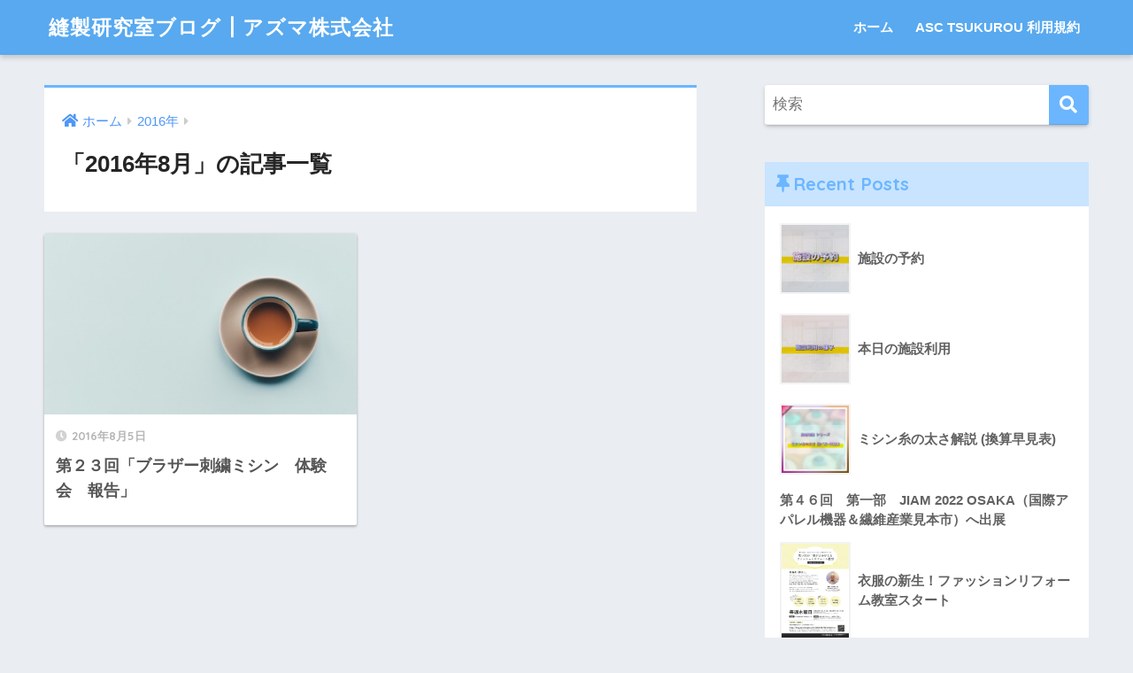

--- FILE ---
content_type: text/html; charset=UTF-8
request_url: http://blog.azuma-jpn.com/2016/08/
body_size: 8137
content:
<!doctype html>
<html lang="ja">
<head>
  <meta charset="utf-8">
  <meta http-equiv="X-UA-Compatible" content="IE=edge">
  <meta name="HandheldFriendly" content="True">
  <meta name="MobileOptimized" content="320">
  <meta name="viewport" content="width=device-width, initial-scale=1, viewport-fit=cover"/>
  <meta name="msapplication-TileColor" content="#6bb6ff">
  <meta name="theme-color" content="#6bb6ff">
  <link rel="pingback" href="http://blog.azuma-jpn.com/xmlrpc.php">
  <title>「2016年8月」の記事一覧 | 縫製研究室ブログ┃アズマ株式会社</title>
<meta name='robots' content='max-image-preview:large'/>
<link rel='dns-prefetch' href='//fonts.googleapis.com'/>
<link rel='dns-prefetch' href='//use.fontawesome.com'/>
<link rel='dns-prefetch' href='//s.w.org'/>
<link rel="alternate" type="application/rss+xml" title="縫製研究室ブログ┃アズマ株式会社 &raquo; フィード" href="http://blog.azuma-jpn.com/feed/"/>
<link rel="alternate" type="application/rss+xml" title="縫製研究室ブログ┃アズマ株式会社 &raquo; コメントフィード" href="http://blog.azuma-jpn.com/comments/feed/"/>
<script type="text/javascript">window._wpemojiSettings={"baseUrl":"https:\/\/s.w.org\/images\/core\/emoji\/13.1.0\/72x72\/","ext":".png","svgUrl":"https:\/\/s.w.org\/images\/core\/emoji\/13.1.0\/svg\/","svgExt":".svg","source":{"concatemoji":"http:\/\/blog.azuma-jpn.com\/wp-includes\/js\/wp-emoji-release.min.js?ver=5.9.12"}};!function(e,a,t){var n,r,o,i=a.createElement("canvas"),p=i.getContext&&i.getContext("2d");function s(e,t){var a=String.fromCharCode;p.clearRect(0,0,i.width,i.height),p.fillText(a.apply(this,e),0,0);e=i.toDataURL();return p.clearRect(0,0,i.width,i.height),p.fillText(a.apply(this,t),0,0),e===i.toDataURL()}function c(e){var t=a.createElement("script");t.src=e,t.defer=t.type="text/javascript",a.getElementsByTagName("head")[0].appendChild(t)}for(o=Array("flag","emoji"),t.supports={everything:!0,everythingExceptFlag:!0},r=0;r<o.length;r++)t.supports[o[r]]=function(e){if(!p||!p.fillText)return!1;switch(p.textBaseline="top",p.font="600 32px Arial",e){case"flag":return s([127987,65039,8205,9895,65039],[127987,65039,8203,9895,65039])?!1:!s([55356,56826,55356,56819],[55356,56826,8203,55356,56819])&&!s([55356,57332,56128,56423,56128,56418,56128,56421,56128,56430,56128,56423,56128,56447],[55356,57332,8203,56128,56423,8203,56128,56418,8203,56128,56421,8203,56128,56430,8203,56128,56423,8203,56128,56447]);case"emoji":return!s([10084,65039,8205,55357,56613],[10084,65039,8203,55357,56613])}return!1}(o[r]),t.supports.everything=t.supports.everything&&t.supports[o[r]],"flag"!==o[r]&&(t.supports.everythingExceptFlag=t.supports.everythingExceptFlag&&t.supports[o[r]]);t.supports.everythingExceptFlag=t.supports.everythingExceptFlag&&!t.supports.flag,t.DOMReady=!1,t.readyCallback=function(){t.DOMReady=!0},t.supports.everything||(n=function(){t.readyCallback()},a.addEventListener?(a.addEventListener("DOMContentLoaded",n,!1),e.addEventListener("load",n,!1)):(e.attachEvent("onload",n),a.attachEvent("onreadystatechange",function(){"complete"===a.readyState&&t.readyCallback()})),(n=t.source||{}).concatemoji?c(n.concatemoji):n.wpemoji&&n.twemoji&&(c(n.twemoji),c(n.wpemoji)))}(window,document,window._wpemojiSettings);</script>
<style type="text/css">img.wp-smiley,img.emoji{display:inline!important;border:none!important;box-shadow:none!important;height:1em!important;width:1em!important;margin:0 .07em!important;vertical-align:-.1em!important;background:none!important;padding:0!important}</style>
	<link rel='stylesheet' id='sng-stylesheet-css' href='http://blog.azuma-jpn.com/wp-content/themes/sango-theme/style.css?ver2_17_4' type='text/css' media='all'/>
<link rel='stylesheet' id='sng-option-css' href='http://blog.azuma-jpn.com/wp-content/themes/sango-theme/entry-option.css?ver2_17_4' type='text/css' media='all'/>
<link rel='stylesheet' id='sng-googlefonts-css' href='https://fonts.googleapis.com/css?family=Quicksand%3A500%2C700&#038;display=swap' type='text/css' media='all'/>
<link rel='stylesheet' id='sng-fontawesome-css' href='https://use.fontawesome.com/releases/v5.11.2/css/all.css' type='text/css' media='all'/>
<link rel='stylesheet' id='wp-block-library-css' href='http://blog.azuma-jpn.com/wp-includes/css/dist/block-library/style.min.css?ver=5.9.12' type='text/css' media='all'/>
<link rel='stylesheet' id='sango_theme_gutenberg-style-css' href='http://blog.azuma-jpn.com/wp-content/plugins/sango-theme-gutenberg/dist/blocks.style.build.css?ver1_40_0' type='text/css' media='all'/>
<style id='sango_theme_gutenberg-style-inline-css' type='text/css'>.is-style-sango-list-main-color li:before{background-color:#6bb6ff}.is-style-sango-list-accent-color li:before{background-color:#ffb36b}.sgb-label-main-c{background-color:#6bb6ff}.sgb-label-accent-c{background-color:#ffb36b}</style>
<style id='global-styles-inline-css' type='text/css'>body{--wp--preset--color--black:#000;--wp--preset--color--cyan-bluish-gray:#abb8c3;--wp--preset--color--white:#fff;--wp--preset--color--pale-pink:#f78da7;--wp--preset--color--vivid-red:#cf2e2e;--wp--preset--color--luminous-vivid-orange:#ff6900;--wp--preset--color--luminous-vivid-amber:#fcb900;--wp--preset--color--light-green-cyan:#7bdcb5;--wp--preset--color--vivid-green-cyan:#00d084;--wp--preset--color--pale-cyan-blue:#8ed1fc;--wp--preset--color--vivid-cyan-blue:#0693e3;--wp--preset--color--vivid-purple:#9b51e0;--wp--preset--color--sango-main:#6bb6ff;--wp--preset--color--sango-pastel:#c8e4ff;--wp--preset--color--sango-accent:#ffb36b;--wp--preset--color--sango-black:#333;--wp--preset--color--sango-gray:gray;--wp--preset--color--sango-silver:whitesmoke;--wp--preset--gradient--vivid-cyan-blue-to-vivid-purple:linear-gradient(135deg,rgba(6,147,227,1) 0%,#9b51e0 100%);--wp--preset--gradient--light-green-cyan-to-vivid-green-cyan:linear-gradient(135deg,#7adcb4 0%,#00d082 100%);--wp--preset--gradient--luminous-vivid-amber-to-luminous-vivid-orange:linear-gradient(135deg,rgba(252,185,0,1) 0%,rgba(255,105,0,1) 100%);--wp--preset--gradient--luminous-vivid-orange-to-vivid-red:linear-gradient(135deg,rgba(255,105,0,1) 0%,#cf2e2e 100%);--wp--preset--gradient--very-light-gray-to-cyan-bluish-gray:linear-gradient(135deg,#eee 0%,#a9b8c3 100%);--wp--preset--gradient--cool-to-warm-spectrum:linear-gradient(135deg,#4aeadc 0%,#9778d1 20%,#cf2aba 40%,#ee2c82 60%,#fb6962 80%,#fef84c 100%);--wp--preset--gradient--blush-light-purple:linear-gradient(135deg,#ffceec 0%,#9896f0 100%);--wp--preset--gradient--blush-bordeaux:linear-gradient(135deg,#fecda5 0%,#fe2d2d 50%,#6b003e 100%);--wp--preset--gradient--luminous-dusk:linear-gradient(135deg,#ffcb70 0%,#c751c0 50%,#4158d0 100%);--wp--preset--gradient--pale-ocean:linear-gradient(135deg,#fff5cb 0%,#b6e3d4 50%,#33a7b5 100%);--wp--preset--gradient--electric-grass:linear-gradient(135deg,#caf880 0%,#71ce7e 100%);--wp--preset--gradient--midnight:linear-gradient(135deg,#020381 0%,#2874fc 100%);--wp--preset--duotone--dark-grayscale:url(#wp-duotone-dark-grayscale);--wp--preset--duotone--grayscale:url(#wp-duotone-grayscale);--wp--preset--duotone--purple-yellow:url(#wp-duotone-purple-yellow);--wp--preset--duotone--blue-red:url(#wp-duotone-blue-red);--wp--preset--duotone--midnight:url(#wp-duotone-midnight);--wp--preset--duotone--magenta-yellow:url(#wp-duotone-magenta-yellow);--wp--preset--duotone--purple-green:url(#wp-duotone-purple-green);--wp--preset--duotone--blue-orange:url(#wp-duotone-blue-orange);--wp--preset--font-size--small:13px;--wp--preset--font-size--medium:20px;--wp--preset--font-size--large:36px;--wp--preset--font-size--x-large:42px}.has-black-color{color:var(--wp--preset--color--black)!important}.has-cyan-bluish-gray-color{color:var(--wp--preset--color--cyan-bluish-gray)!important}.has-white-color{color:var(--wp--preset--color--white)!important}.has-pale-pink-color{color:var(--wp--preset--color--pale-pink)!important}.has-vivid-red-color{color:var(--wp--preset--color--vivid-red)!important}.has-luminous-vivid-orange-color{color:var(--wp--preset--color--luminous-vivid-orange)!important}.has-luminous-vivid-amber-color{color:var(--wp--preset--color--luminous-vivid-amber)!important}.has-light-green-cyan-color{color:var(--wp--preset--color--light-green-cyan)!important}.has-vivid-green-cyan-color{color:var(--wp--preset--color--vivid-green-cyan)!important}.has-pale-cyan-blue-color{color:var(--wp--preset--color--pale-cyan-blue)!important}.has-vivid-cyan-blue-color{color:var(--wp--preset--color--vivid-cyan-blue)!important}.has-vivid-purple-color{color:var(--wp--preset--color--vivid-purple)!important}.has-black-background-color{background-color:var(--wp--preset--color--black)!important}.has-cyan-bluish-gray-background-color{background-color:var(--wp--preset--color--cyan-bluish-gray)!important}.has-white-background-color{background-color:var(--wp--preset--color--white)!important}.has-pale-pink-background-color{background-color:var(--wp--preset--color--pale-pink)!important}.has-vivid-red-background-color{background-color:var(--wp--preset--color--vivid-red)!important}.has-luminous-vivid-orange-background-color{background-color:var(--wp--preset--color--luminous-vivid-orange)!important}.has-luminous-vivid-amber-background-color{background-color:var(--wp--preset--color--luminous-vivid-amber)!important}.has-light-green-cyan-background-color{background-color:var(--wp--preset--color--light-green-cyan)!important}.has-vivid-green-cyan-background-color{background-color:var(--wp--preset--color--vivid-green-cyan)!important}.has-pale-cyan-blue-background-color{background-color:var(--wp--preset--color--pale-cyan-blue)!important}.has-vivid-cyan-blue-background-color{background-color:var(--wp--preset--color--vivid-cyan-blue)!important}.has-vivid-purple-background-color{background-color:var(--wp--preset--color--vivid-purple)!important}.has-black-border-color{border-color:var(--wp--preset--color--black)!important}.has-cyan-bluish-gray-border-color{border-color:var(--wp--preset--color--cyan-bluish-gray)!important}.has-white-border-color{border-color:var(--wp--preset--color--white)!important}.has-pale-pink-border-color{border-color:var(--wp--preset--color--pale-pink)!important}.has-vivid-red-border-color{border-color:var(--wp--preset--color--vivid-red)!important}.has-luminous-vivid-orange-border-color{border-color:var(--wp--preset--color--luminous-vivid-orange)!important}.has-luminous-vivid-amber-border-color{border-color:var(--wp--preset--color--luminous-vivid-amber)!important}.has-light-green-cyan-border-color{border-color:var(--wp--preset--color--light-green-cyan)!important}.has-vivid-green-cyan-border-color{border-color:var(--wp--preset--color--vivid-green-cyan)!important}.has-pale-cyan-blue-border-color{border-color:var(--wp--preset--color--pale-cyan-blue)!important}.has-vivid-cyan-blue-border-color{border-color:var(--wp--preset--color--vivid-cyan-blue)!important}.has-vivid-purple-border-color{border-color:var(--wp--preset--color--vivid-purple)!important}.has-vivid-cyan-blue-to-vivid-purple-gradient-background{background:var(--wp--preset--gradient--vivid-cyan-blue-to-vivid-purple)!important}.has-light-green-cyan-to-vivid-green-cyan-gradient-background{background:var(--wp--preset--gradient--light-green-cyan-to-vivid-green-cyan)!important}.has-luminous-vivid-amber-to-luminous-vivid-orange-gradient-background{background:var(--wp--preset--gradient--luminous-vivid-amber-to-luminous-vivid-orange)!important}.has-luminous-vivid-orange-to-vivid-red-gradient-background{background:var(--wp--preset--gradient--luminous-vivid-orange-to-vivid-red)!important}.has-very-light-gray-to-cyan-bluish-gray-gradient-background{background:var(--wp--preset--gradient--very-light-gray-to-cyan-bluish-gray)!important}.has-cool-to-warm-spectrum-gradient-background{background:var(--wp--preset--gradient--cool-to-warm-spectrum)!important}.has-blush-light-purple-gradient-background{background:var(--wp--preset--gradient--blush-light-purple)!important}.has-blush-bordeaux-gradient-background{background:var(--wp--preset--gradient--blush-bordeaux)!important}.has-luminous-dusk-gradient-background{background:var(--wp--preset--gradient--luminous-dusk)!important}.has-pale-ocean-gradient-background{background:var(--wp--preset--gradient--pale-ocean)!important}.has-electric-grass-gradient-background{background:var(--wp--preset--gradient--electric-grass)!important}.has-midnight-gradient-background{background:var(--wp--preset--gradient--midnight)!important}.has-small-font-size{font-size:var(--wp--preset--font-size--small)!important}.has-medium-font-size{font-size:var(--wp--preset--font-size--medium)!important}.has-large-font-size{font-size:var(--wp--preset--font-size--large)!important}.has-x-large-font-size{font-size:var(--wp--preset--font-size--x-large)!important}</style>
<link rel='stylesheet' id='child-style-css' href='http://blog.azuma-jpn.com/wp-content/themes/sango-theme-child/style.css' type='text/css' media='all'/>
<script type='text/javascript' src='http://blog.azuma-jpn.com/wp-includes/js/jquery/jquery.min.js?ver=3.6.0' id='jquery-core-js'></script>
<script type='text/javascript' src='http://blog.azuma-jpn.com/wp-includes/js/jquery/jquery-migrate.min.js?ver=3.3.2' id='jquery-migrate-js'></script>
<link rel="https://api.w.org/" href="http://blog.azuma-jpn.com/wp-json/"/><link rel="EditURI" type="application/rsd+xml" title="RSD" href="http://blog.azuma-jpn.com/xmlrpc.php?rsd"/>
<meta name="robots" content="noindex,follow"/><style>a{color:#4f96f6}.main-c,.has-sango-main-color{color:#6bb6ff}.main-bc,.has-sango-main-background-color{background-color:#6bb6ff}.main-bdr,#inner-content .main-bdr{border-color:#6bb6ff}.pastel-c,.has-sango-pastel-color{color:#c8e4ff}.pastel-bc,.has-sango-pastel-background-color,#inner-content .pastel-bc{background-color:#c8e4ff}.accent-c,.has-sango-accent-color{color:#ffb36b}.accent-bc,.has-sango-accent-background-color{background-color:#ffb36b}.header,#footer-menu,.drawer__title{background-color:#58a9ef}#logo a{color:#fff}.desktop-nav li a,.mobile-nav li a,#footer-menu a,#drawer__open,.header-search__open,.copyright,.drawer__title{color:#fff}.drawer__title .close span,.drawer__title .close span:before{background:#fff}.desktop-nav li:after{background:#fff}.mobile-nav .current-menu-item{border-bottom-color:#fff}.widgettitle,.sidebar .wp-block-group h2,.drawer .wp-block-group h2{color:#6bb6ff;background-color:#c8e4ff}.footer,.footer-block{background-color:#e0e4eb}.footer-block,.footer,.footer a,.footer .widget ul li a{color:#3c3c3c}#toc_container .toc_title,.entry-content .ez-toc-title-container,#footer_menu .raised,.pagination a,.pagination span,#reply-title:before,.entry-content blockquote:before,.main-c-before li:before,.main-c-b:before{color:#6bb6ff}.searchform__submit,.footer-block .wp-block-search .wp-block-search__button,.sidebar .wp-block-search .wp-block-search__button,.footer .wp-block-search .wp-block-search__button,.drawer .wp-block-search .wp-block-search__button,#toc_container .toc_title:before,.ez-toc-title-container:before,.cat-name,.pre_tag>span,.pagination .current,.post-page-numbers.current,#submit,.withtag_list>span,.main-bc-before li:before{background-color:#6bb6ff}#toc_container,#ez-toc-container,.entry-content h3,.li-mainbdr ul,.li-mainbdr ol{border-color:#6bb6ff}.search-title i,.acc-bc-before li:before{background:#ffb36b}.li-accentbdr ul,.li-accentbdr ol{border-color:#ffb36b}.pagination a:hover,.li-pastelbc ul,.li-pastelbc ol{background:#c8e4ff}body{font-size:100%}@media only screen and (min-width:481px){body{font-size:107%}}@media only screen and (min-width:1030px){body{font-size:107%}}.totop{background:#5ba9f7}.header-info a{color:#fff;background:linear-gradient(95deg,#738bff,#85e3ec)}.fixed-menu ul{background:#fff}.fixed-menu a{color:#a2a7ab}.fixed-menu .current-menu-item a,.fixed-menu ul li a.active{color:#6bb6ff}.post-tab{background:#fff}.post-tab>div{color:#a7a7a7}.post-tab>div.tab-active{background:linear-gradient(45deg,#bdb9ff,#67b8ff)}body{font-family:"Helvetica","Arial","Hiragino Kaku Gothic ProN","Hiragino Sans",YuGothic,"Yu Gothic","メイリオ",Meiryo,sans-serif}.dfont{font-family:"Quicksand","Helvetica","Arial","Hiragino Kaku Gothic ProN","Hiragino Sans",YuGothic,"Yu Gothic","メイリオ",Meiryo,sans-serif}</style></head>
<body class="archive date fa5">
  <svg xmlns="http://www.w3.org/2000/svg" viewBox="0 0 0 0" width="0" height="0" focusable="false" role="none" style="visibility: hidden; position: absolute; left: -9999px; overflow: hidden;"><defs><filter id="wp-duotone-dark-grayscale"><feColorMatrix color-interpolation-filters="sRGB" type="matrix" values=" .299 .587 .114 0 0 .299 .587 .114 0 0 .299 .587 .114 0 0 .299 .587 .114 0 0 "/><feComponentTransfer color-interpolation-filters="sRGB"><feFuncR type="table" tableValues="0 0.49803921568627"/><feFuncG type="table" tableValues="0 0.49803921568627"/><feFuncB type="table" tableValues="0 0.49803921568627"/><feFuncA type="table" tableValues="1 1"/></feComponentTransfer><feComposite in2="SourceGraphic" operator="in"/></filter></defs></svg><svg xmlns="http://www.w3.org/2000/svg" viewBox="0 0 0 0" width="0" height="0" focusable="false" role="none" style="visibility: hidden; position: absolute; left: -9999px; overflow: hidden;"><defs><filter id="wp-duotone-grayscale"><feColorMatrix color-interpolation-filters="sRGB" type="matrix" values=" .299 .587 .114 0 0 .299 .587 .114 0 0 .299 .587 .114 0 0 .299 .587 .114 0 0 "/><feComponentTransfer color-interpolation-filters="sRGB"><feFuncR type="table" tableValues="0 1"/><feFuncG type="table" tableValues="0 1"/><feFuncB type="table" tableValues="0 1"/><feFuncA type="table" tableValues="1 1"/></feComponentTransfer><feComposite in2="SourceGraphic" operator="in"/></filter></defs></svg><svg xmlns="http://www.w3.org/2000/svg" viewBox="0 0 0 0" width="0" height="0" focusable="false" role="none" style="visibility: hidden; position: absolute; left: -9999px; overflow: hidden;"><defs><filter id="wp-duotone-purple-yellow"><feColorMatrix color-interpolation-filters="sRGB" type="matrix" values=" .299 .587 .114 0 0 .299 .587 .114 0 0 .299 .587 .114 0 0 .299 .587 .114 0 0 "/><feComponentTransfer color-interpolation-filters="sRGB"><feFuncR type="table" tableValues="0.54901960784314 0.98823529411765"/><feFuncG type="table" tableValues="0 1"/><feFuncB type="table" tableValues="0.71764705882353 0.25490196078431"/><feFuncA type="table" tableValues="1 1"/></feComponentTransfer><feComposite in2="SourceGraphic" operator="in"/></filter></defs></svg><svg xmlns="http://www.w3.org/2000/svg" viewBox="0 0 0 0" width="0" height="0" focusable="false" role="none" style="visibility: hidden; position: absolute; left: -9999px; overflow: hidden;"><defs><filter id="wp-duotone-blue-red"><feColorMatrix color-interpolation-filters="sRGB" type="matrix" values=" .299 .587 .114 0 0 .299 .587 .114 0 0 .299 .587 .114 0 0 .299 .587 .114 0 0 "/><feComponentTransfer color-interpolation-filters="sRGB"><feFuncR type="table" tableValues="0 1"/><feFuncG type="table" tableValues="0 0.27843137254902"/><feFuncB type="table" tableValues="0.5921568627451 0.27843137254902"/><feFuncA type="table" tableValues="1 1"/></feComponentTransfer><feComposite in2="SourceGraphic" operator="in"/></filter></defs></svg><svg xmlns="http://www.w3.org/2000/svg" viewBox="0 0 0 0" width="0" height="0" focusable="false" role="none" style="visibility: hidden; position: absolute; left: -9999px; overflow: hidden;"><defs><filter id="wp-duotone-midnight"><feColorMatrix color-interpolation-filters="sRGB" type="matrix" values=" .299 .587 .114 0 0 .299 .587 .114 0 0 .299 .587 .114 0 0 .299 .587 .114 0 0 "/><feComponentTransfer color-interpolation-filters="sRGB"><feFuncR type="table" tableValues="0 0"/><feFuncG type="table" tableValues="0 0.64705882352941"/><feFuncB type="table" tableValues="0 1"/><feFuncA type="table" tableValues="1 1"/></feComponentTransfer><feComposite in2="SourceGraphic" operator="in"/></filter></defs></svg><svg xmlns="http://www.w3.org/2000/svg" viewBox="0 0 0 0" width="0" height="0" focusable="false" role="none" style="visibility: hidden; position: absolute; left: -9999px; overflow: hidden;"><defs><filter id="wp-duotone-magenta-yellow"><feColorMatrix color-interpolation-filters="sRGB" type="matrix" values=" .299 .587 .114 0 0 .299 .587 .114 0 0 .299 .587 .114 0 0 .299 .587 .114 0 0 "/><feComponentTransfer color-interpolation-filters="sRGB"><feFuncR type="table" tableValues="0.78039215686275 1"/><feFuncG type="table" tableValues="0 0.94901960784314"/><feFuncB type="table" tableValues="0.35294117647059 0.47058823529412"/><feFuncA type="table" tableValues="1 1"/></feComponentTransfer><feComposite in2="SourceGraphic" operator="in"/></filter></defs></svg><svg xmlns="http://www.w3.org/2000/svg" viewBox="0 0 0 0" width="0" height="0" focusable="false" role="none" style="visibility: hidden; position: absolute; left: -9999px; overflow: hidden;"><defs><filter id="wp-duotone-purple-green"><feColorMatrix color-interpolation-filters="sRGB" type="matrix" values=" .299 .587 .114 0 0 .299 .587 .114 0 0 .299 .587 .114 0 0 .299 .587 .114 0 0 "/><feComponentTransfer color-interpolation-filters="sRGB"><feFuncR type="table" tableValues="0.65098039215686 0.40392156862745"/><feFuncG type="table" tableValues="0 1"/><feFuncB type="table" tableValues="0.44705882352941 0.4"/><feFuncA type="table" tableValues="1 1"/></feComponentTransfer><feComposite in2="SourceGraphic" operator="in"/></filter></defs></svg><svg xmlns="http://www.w3.org/2000/svg" viewBox="0 0 0 0" width="0" height="0" focusable="false" role="none" style="visibility: hidden; position: absolute; left: -9999px; overflow: hidden;"><defs><filter id="wp-duotone-blue-orange"><feColorMatrix color-interpolation-filters="sRGB" type="matrix" values=" .299 .587 .114 0 0 .299 .587 .114 0 0 .299 .587 .114 0 0 .299 .587 .114 0 0 "/><feComponentTransfer color-interpolation-filters="sRGB"><feFuncR type="table" tableValues="0.098039215686275 1"/><feFuncG type="table" tableValues="0 0.66274509803922"/><feFuncB type="table" tableValues="0.84705882352941 0.41960784313725"/><feFuncA type="table" tableValues="1 1"/></feComponentTransfer><feComposite in2="SourceGraphic" operator="in"/></filter></defs></svg>  <div id="container">
    <header class="header">
            <div id="inner-header" class="wrap cf">
    <div id="logo" class="header-logo h1 dfont">
    <a href="http://blog.azuma-jpn.com" class="header-logo__link">
            縫製研究室ブログ┃アズマ株式会社    </a>
  </div>
  <div class="header-search">
      <label class="header-search__open" for="header-search-input"><i class="fas fa-search" aria-hidden="true"></i></label>
    <input type="checkbox" class="header-search__input" id="header-search-input" onclick="document.querySelector('.header-search__modal .searchform__input').focus()">
  <label class="header-search__close" for="header-search-input"></label>
  <div class="header-search__modal">
    <form role="search" method="get" class="searchform" action="http://blog.azuma-jpn.com/">
  <div>
    <input type="search" class="searchform__input" name="s" value="" placeholder="検索"/>
    <button type="submit" class="searchform__submit" aria-label="検索"><i class="fas fa-search" aria-hidden="true"></i></button>
  </div>
</form>  </div>
</div>  <nav class="desktop-nav clearfix"><ul id="menu-link" class="menu"><li id="menu-item-1619" class="menu-item menu-item-type-custom menu-item-object-custom menu-item-1619"><a href="http://13.115.106.139">ホーム</a></li>
<li id="menu-item-1620" class="menu-item menu-item-type-post_type menu-item-object-page menu-item-1620"><a href="http://blog.azuma-jpn.com/asc_kiyaku/">ASC TSUKUROU 利用規約</a></li>
</ul></nav></div>
    </header>
      <div id="content">
    <div id="inner-content" class="wrap cf">
      <main id="main" class="m-all t-2of3 d-5of7 cf" role="main">
        <div id="archive_header" class="archive-header main-bdr">
  <nav id="breadcrumb" class="breadcrumb"><ul itemscope itemtype="http://schema.org/BreadcrumbList"><li itemprop="itemListElement" itemscope itemtype="http://schema.org/ListItem"><a href="http://blog.azuma-jpn.com" itemprop="item"><span itemprop="name">ホーム</span></a><meta itemprop="position" content="1"/></li><li itemprop="itemListElement" itemscope itemtype="http://schema.org/ListItem"><a href="http://blog.azuma-jpn.com/2016/" itemprop="item"><span itemprop="name">2016年</span></a><meta itemprop="position" content="2"/></li></ul></nav>      <h1>
      「2016年8月」の記事一覧    </h1>
    </div>    <div class="cardtype cf">
        <article class="cardtype__article">
    <a class="cardtype__link" href="http://blog.azuma-jpn.com/2016/08/05/%e7%ac%ac%ef%bc%92%ef%bc%93%e5%9b%9e%e3%80%8c%e3%83%96%e3%83%a9%e3%82%b6%e3%83%bc%e5%88%ba%e7%b9%8d%e3%83%9f%e3%82%b7%e3%83%b3%e3%80%80%e4%bd%93%e9%a8%93%e4%bc%9a%e3%80%80%e5%a0%b1%e5%91%8a%e3%80%8d/">
      <p class="cardtype__img">
        <img src="http://blog.azuma-jpn.com/wp-content/themes/sango-theme/library/images/default_small.jpg" alt="第２３回「ブラザー刺繍ミシン　体験会　報告」" width="520" height="300"/>
      </p>
      <div class="cardtype__article-info">
        <time class="pubdate entry-time dfont" itemprop="datePublished" datetime="2016-08-05">2016年8月5日</time>        <h2>第２３回「ブラザー刺繍ミシン　体験会　報告」</h2>
      </div>
    </a>
    </article>
    </div>
      </main>
        <div id="sidebar1" class="sidebar m-all t-1of3 d-2of7 last-col cf" role="complementary">
    <aside class="insidesp">
              <div id="notfix" class="normal-sidebar">
          <div id="search-2" class="widget widget_search"><form role="search" method="get" class="searchform" action="http://blog.azuma-jpn.com/">
  <div>
    <input type="search" class="searchform__input" name="s" value="" placeholder="検索"/>
    <button type="submit" class="searchform__submit" aria-label="検索"><i class="fas fa-search" aria-hidden="true"></i></button>
  </div>
</form></div><div id="recent-posts-2" class="widget widget_recent_entries"><h4 class="widgettitle dfont has-fa-before">Recent Posts</h4>    <ul class="my-widget">
          <li>
        <a href="http://blog.azuma-jpn.com/2024/01/16/%e6%96%bd%e8%a8%ad%e3%81%ae%e4%ba%88%e7%b4%84/">
                      <figure class="my-widget__img">
              <img width="160" height="160" src="http://blog.azuma-jpn.com/wp-content/uploads/ブログ-アイキャッチ-施設利用の予約-160x160.jpg" alt="施設の予約">
            </figure>
                    <div class="my-widget__text">施設の予約          </div>
        </a>
      </li>
          <li>
        <a href="http://blog.azuma-jpn.com/2023/12/27/%e6%96%bd%e8%a8%ad%e5%88%a9%e7%94%a8202304/">
                      <figure class="my-widget__img">
              <img width="160" height="160" src="http://blog.azuma-jpn.com/wp-content/uploads/ブログ-アイキャッチ-施設利用の様子-160x160.jpg" alt="本日の施設利用">
            </figure>
                    <div class="my-widget__text">本日の施設利用          </div>
        </a>
      </li>
          <li>
        <a href="http://blog.azuma-jpn.com/2023/12/27/%e3%83%9f%e3%82%b7%e3%83%b3%e7%b3%b8%e3%81%ae%e5%a4%aa%e3%81%95%e8%a7%a3%e8%aa%ac/">
                      <figure class="my-widget__img">
              <img width="160" height="160" src="http://blog.azuma-jpn.com/wp-content/uploads/SNS-インスタ-糸の太さ-総繊度_1-160x160.jpg" alt="ミシン糸の太さ解説 (換算早見表)">
            </figure>
                    <div class="my-widget__text">ミシン糸の太さ解説 (換算早見表)          </div>
        </a>
      </li>
          <li>
        <a href="http://blog.azuma-jpn.com/2022/11/15/jiam-2022-osaka%ef%bc%88%e5%9b%bd%e9%9a%9b%e3%82%a2%e3%83%91%e3%83%ac%e3%83%ab%e6%a9%9f%e5%99%a8%ef%bc%86%e7%b9%8a%e7%b6%ad%e7%94%a3%e6%a5%ad%e8%a6%8b%e6%9c%ac%e5%b8%82%ef%bc%89%e3%81%b8%e5%87%ba/">
                    <div class="my-widget__text">第４６回　第一部　JIAM 2022 OSAKA（国際アパレル機器＆繊維産業見本市）へ出展          </div>
        </a>
      </li>
          <li>
        <a href="http://blog.azuma-jpn.com/2021/08/02/renovate/">
                      <figure class="my-widget__img">
              <img width="160" height="160" src="http://blog.azuma-jpn.com/wp-content/uploads/fashion_renovate.png" alt="衣服の新生！ファッションリフォーム教室スタート">
            </figure>
                    <div class="my-widget__text">衣服の新生！ファッションリフォーム教室スタート          </div>
        </a>
      </li>
        </ul>
    </div>    <div id="recent-comments-2" class="widget widget_recent_comments"><h4 class="widgettitle dfont has-fa-before">最近のコメント</h4><ul id="recentcomments"><li class="recentcomments"><a href="http://blog.azuma-jpn.com/2020/12/21/%e7%ac%ac%ef%bc%93%ef%bc%97%e5%9b%9e%e3%80%80%e7%ac%ac%e4%ba%8c%e9%83%a8%e3%80%80%e3%80%8c%e6%a8%aa%e6%8c%af%e3%82%8a%e5%88%ba%e7%b9%8d%e3%81%a8%e3%81%af%e7%b3%b8%e3%81%a7%e6%8f%8f%e3%81%8f%e8%8a%b8/#comment-8867">第３７回　第二部　「横振り刺繍とは糸で描く芸術だ！」</a> に <span class="comment-author-link">アズマ スタッフ</span> より</li><li class="recentcomments"><a href="http://blog.azuma-jpn.com/2020/12/21/%e7%ac%ac%ef%bc%93%ef%bc%97%e5%9b%9e%e3%80%80%e7%ac%ac%e4%ba%8c%e9%83%a8%e3%80%80%e3%80%8c%e6%a8%aa%e6%8c%af%e3%82%8a%e5%88%ba%e7%b9%8d%e3%81%a8%e3%81%af%e7%b3%b8%e3%81%a7%e6%8f%8f%e3%81%8f%e8%8a%b8/#comment-8866">第３７回　第二部　「横振り刺繍とは糸で描く芸術だ！」</a> に <span class="comment-author-link">矢澤一夫</span> より</li><li class="recentcomments"><a href="http://blog.azuma-jpn.com/2020/12/21/%e7%ac%ac%ef%bc%94%ef%bc%92%e5%9b%9e%e3%80%80%e7%ac%ac%e4%b8%80%e9%83%a8%e3%80%80%e6%8a%80%e8%a1%93%e4%ba%a4%e6%b5%81%e4%bc%9a%e3%80%8c%e3%83%9f%e3%82%b7%e3%83%b3%e3%83%a1%e3%83%b3%e3%83%86%e3%83%8a/#comment-8814">第４２回　第一部　技術交流会「ミシンメンテナンス」と稲荷田先生の「よろず相談」</a> に <span class="comment-author-link">株式会社　新徳</span> より</li></ul></div><div id="archives-2" class="widget widget_archive"><h4 class="widgettitle dfont has-fa-before">アーカイブ</h4>
			<ul>
					<li><a href='http://blog.azuma-jpn.com/2024/01/'>2024年1月</a></li>
	<li><a href='http://blog.azuma-jpn.com/2023/12/'>2023年12月</a></li>
	<li><a href='http://blog.azuma-jpn.com/2022/11/'>2022年11月</a></li>
	<li><a href='http://blog.azuma-jpn.com/2021/08/'>2021年8月</a></li>
	<li><a href='http://blog.azuma-jpn.com/2020/12/'>2020年12月</a></li>
	<li><a href='http://blog.azuma-jpn.com/2019/09/'>2019年9月</a></li>
	<li><a href='http://blog.azuma-jpn.com/2019/06/'>2019年6月</a></li>
	<li><a href='http://blog.azuma-jpn.com/2019/05/'>2019年5月</a></li>
	<li><a href='http://blog.azuma-jpn.com/2018/10/'>2018年10月</a></li>
	<li><a href='http://blog.azuma-jpn.com/2018/09/'>2018年9月</a></li>
	<li><a href='http://blog.azuma-jpn.com/2018/07/'>2018年7月</a></li>
	<li><a href='http://blog.azuma-jpn.com/2018/06/'>2018年6月</a></li>
	<li><a href='http://blog.azuma-jpn.com/2017/01/'>2017年1月</a></li>
	<li><a href='http://blog.azuma-jpn.com/2016/10/'>2016年10月</a></li>
	<li><a href='http://blog.azuma-jpn.com/2016/08/' aria-current="page">2016年8月</a></li>
	<li><a href='http://blog.azuma-jpn.com/2016/05/'>2016年5月</a></li>
	<li><a href='http://blog.azuma-jpn.com/2016/03/'>2016年3月</a></li>
	<li><a href='http://blog.azuma-jpn.com/2015/10/'>2015年10月</a></li>
	<li><a href='http://blog.azuma-jpn.com/2015/05/'>2015年5月</a></li>
	<li><a href='http://blog.azuma-jpn.com/2014/12/'>2014年12月</a></li>
	<li><a href='http://blog.azuma-jpn.com/2014/05/'>2014年5月</a></li>
	<li><a href='http://blog.azuma-jpn.com/2014/02/'>2014年2月</a></li>
	<li><a href='http://blog.azuma-jpn.com/2013/09/'>2013年9月</a></li>
	<li><a href='http://blog.azuma-jpn.com/2013/05/'>2013年5月</a></li>
	<li><a href='http://blog.azuma-jpn.com/2012/08/'>2012年8月</a></li>
	<li><a href='http://blog.azuma-jpn.com/2012/04/'>2012年4月</a></li>
	<li><a href='http://blog.azuma-jpn.com/2011/08/'>2011年8月</a></li>
	<li><a href='http://blog.azuma-jpn.com/2010/06/'>2010年6月</a></li>
	<li><a href='http://blog.azuma-jpn.com/2009/06/'>2009年6月</a></li>
	<li><a href='http://blog.azuma-jpn.com/2008/08/'>2008年8月</a></li>
	<li><a href='http://blog.azuma-jpn.com/2008/07/'>2008年7月</a></li>
	<li><a href='http://blog.azuma-jpn.com/2008/04/'>2008年4月</a></li>
	<li><a href='http://blog.azuma-jpn.com/2008/02/'>2008年2月</a></li>
	<li><a href='http://blog.azuma-jpn.com/2008/01/'>2008年1月</a></li>
			</ul>

			</div><div id="categories-2" class="widget widget_categories"><h4 class="widgettitle dfont has-fa-before">カテゴリー</h4>
			<ul>
					<li class="cat-item cat-item-2"><a href="http://blog.azuma-jpn.com/category/%e3%80%8c%e9%81%8e%e5%8e%bb%e3%81%ae%e8%a8%98%e4%ba%8b%e4%b8%80%e8%a6%a7%e3%82%92%e8%a1%a8%e7%a4%ba%e3%80%8d-%e3%80%80%e3%80%80%e3%80%80%e3%80%80%e2%80%bb%e8%a8%98%e4%ba%8b%e4%b8%80%e8%a6%a7%e3%81%ab/">「過去の記事一覧を表示」 　　　　※記事一覧に表示されます</a>
</li>
	<li class="cat-item cat-item-368"><a href="http://blog.azuma-jpn.com/category/daily/">Daily</a>
</li>
	<li class="cat-item cat-item-1"><a href="http://blog.azuma-jpn.com/category/uncategorized/">Uncategorized</a>
</li>
	<li class="cat-item cat-item-3"><a href="http://blog.azuma-jpn.com/category/%e3%81%8a%e7%9f%a5%e3%82%89%e3%81%9b/">お知らせ</a>
</li>
	<li class="cat-item cat-item-367"><a href="http://blog.azuma-jpn.com/category/%e5%ad%a6%e3%81%b6/">学ぶ</a>
</li>
	<li class="cat-item cat-item-366"><a href="http://blog.azuma-jpn.com/category/%e6%96%bd%e8%a8%ad/">施設</a>
</li>
			</ul>

			</div><div id="meta-2" class="widget widget_meta"><h4 class="widgettitle dfont has-fa-before">メタ情報</h4>
		<ul>
						<li><a href="http://blog.azuma-jpn.com/wp-login.php">ログイン</a></li>
			<li><a href="http://blog.azuma-jpn.com/feed/">投稿フィード</a></li>
			<li><a href="http://blog.azuma-jpn.com/comments/feed/">コメントフィード</a></li>

			<li><a href="https://ja.wordpress.org/">WordPress.org</a></li>
		</ul>

		</div>        </div>
                </aside>
  </div>
    </div>
  </div>

      <footer class="footer">
                <div id="footer-menu">
          <div>
            <a class="footer-menu__btn dfont" href="http://blog.azuma-jpn.com/"><i class="fas fa-home" aria-hidden="true"></i> HOME</a>
          </div>
          <nav>
                                  </nav>
          <p class="copyright dfont">
            &copy; 2025            縫製研究室ブログ┃アズマ株式会社            All rights reserved.
          </p>
        </div>
      </footer>
    </div>
    <script>jQuery(function(){jQuery('.wp-block-sgb-tab .post-tab').each(function(index){var tabAppendClass="js-tab-id-"+index;jQuery(this).addClass(tabAppendClass);var activeColor=jQuery(this).data("activeColor");var style=jQuery("<style>");style.html(".post-tab."+tabAppendClass+" > label.tab-active { background: "+activeColor+"}");jQuery(document.body).append(style)});jQuery('.post-tab > label').click(function(){jQuery(this).siblings().removeClass('tab-active');var tab=jQuery(this).closest('.wp-block-sgb-tab');var panels=tab.children('.post-tab__content');panels.removeClass('tab-active');var tabClass=jQuery(this).attr('class').split(" ")[0];jQuery(this).addClass('tab-active');panels.each(function(){if(jQuery(this).attr('class').indexOf(tabClass)!=-1){jQuery(this).addClass('tab-active').fadeIn()}else{jQuery(this).hide()}})})});</script>          </body>
</html>


--- FILE ---
content_type: text/css
request_url: http://blog.azuma-jpn.com/wp-content/plugins/sango-theme-gutenberg/dist/blocks.style.build.css?ver1_40_0
body_size: 9248
content:
.fa5 .has-fa-before:before,.fa5 .has-fa-after:after,.fa5 #breadcrumb li:after,.fa5 #breadcrumb li:first-child a:before,.fa5 .divheader__btn .raised:before,.fa5 time.updated:before,.fa5 time.pubdate:before,.fa5 .entry-content blockquote:before,.fa5 .widget ul li ul li a:before,.fa5 #reply-title:before,.fa5 .footer .widget ul:not(.my-widget) li a:before{font-family:"Font Awesome 5 Free";font-weight:900}.sng-shadow-1{-webkit-box-shadow:0 2px 4px rgba(0,0,0,0.15);box-shadow:0 2px 4px rgba(0,0,0,0.15)}.sng-shadow-2{-webkit-box-shadow:0 4px 8px -2px rgba(0,0,0,0.18);box-shadow:0 4px 8px -2px rgba(0,0,0,0.18)}.sng-shadow-3{-webkit-box-shadow:0 15px 25px -10px rgba(0,0,0,0.2);box-shadow:0 15px 25px -10px rgba(0,0,0,0.2)}.sng-shadow-4{-webkit-box-shadow:0 20px 40px -20px rgba(0,0,0,0.25);box-shadow:0 20px 40px -20px rgba(0,0,0,0.25)}.sng-shadow-5{-webkit-box-shadow:0 30px 50px -20px rgba(0,0,0,0.3);box-shadow:0 30px 50px -20px rgba(0,0,0,0.3)}.hljs{display:block;white-space:pre-wrap;word-wrap:break-word}.hljs .bold{background:-webkit-gradient(linear, left top, left bottom, color-stop(60%, transparent), color-stop(60%, #ffe1b8));background:-webkit-linear-gradient(transparent 60%, #ffe1b8 60%);background:-o-linear-gradient(transparent 60%, #ffe1b8 60%);background:linear-gradient(transparent 60%, #ffe1b8 60%);font-weight:400}.post-content pre.hljs{padding:20px 5px 10px;margin:0;border-bottom:solid 1px #dadada;overflow-x:hidden;overflow-y:hidden;line-height:2.3}.hljs,.hljs-tag,.hljs-subst{color:#39464e}.hljs-strong,.hljs-emphasis{color:#a8a8a2}.hljs-bullet,.hljs-quote,.hljs-number,.hljs-regexp,.hljs-literal,.hljs-link{color:#ed5c65}.hljs-code,.hljs-title,.hljs-section,.hljs-selector-class{color:#f18c16}.hljs-strong{font-weight:700}.hljs-emphasis,.itly{font-style:italic}.hljs-keyword,.hljs-selector-tag,.hljs-name{color:#2795ee}.hljs-attr{color:#f18c16}.hljs-symbol,.hljs-attribute{color:#39464e}.hljs-params,.hljs-class .hljs-title{color:#6c6c6a}.hljs-string,.hljs-type,.hljs-built_in,.hljs-builtin-name,.hljs-selector-id,.hljs-selector-attr,.hljs-selector-pseudo,.hljs-addition,.hljs-variable,.hljs-template-variable{color:#249d7f}.hljs-comment,.hljs-deletion{color:#afafaf;font-size:.85em}.hljs-meta{color:#717171}@media only screen and (min-width: 481px){.home #main .my_content_block{margin:0 2%}}@media only screen and (min-width: 1030px){.home #main .my_content_block{margin-left:0;margin-right:6%}}.my_content_block>div>.wp-block-sgb-headings{margin-top:0}.entry-content .wp-block-embed{margin:1.5em 0;overflow:hidden}.entry-content hr.wp-block-separator{max-width:100px;margin:2em auto;border-color:#8f98a1}.entry-content hr.is-style-wide,.entry-content hr.is-style-dots{max-width:none}.entry-content hr.is-style-wide{border:none;border-top:solid 1px #8f98a1}.entry-content .wp-block-image{margin:1em 0}.entry-content .wp-block-image figcaption,.entry-content .wp-block-embed figcaption,.entry-content .blocks-gallery-caption,.entry-content .wp-block-table figcaption{margin-bottom:1em;color:#78828e;text-align:center;font-size:0.9em;width:100%}.entry-content .wp-block-table table{margin-bottom:0.5em}.entry-content .wp-block-gallery,.entry-content .blocks-gallery-grid{margin:0;padding:0;border:none}.entry-content .wp-block-gallery{margin:1.5em 0}.entry-content .wp-block-cover{margin:2.5em 0}.entry-content .wp-block-quote.is-large,.entry-content .wp-block-quote.is-style-large{border:none;border-left:solid 3px #464646}.entry-content .wp-block-quote.is-large:before,.entry-content .wp-block-quote.is-style-large:before{content:none}.entry-content .wp-block-pullquote{margin:1.5em 0;border-bottom:4px solid #555d66;border-top:4px solid #555d66}.entry-content .wp-block-pullquote blockquote{margin:1em;padding:0;border:none}.entry-content .wp-block-pullquote blockquote:before{content:none}.entry-content .wp-block-pullquote cite{text-align:center;color:inherit;font-size:13px;font-style:normal}.entry-content pre.wp-block-verse{border:none;background:transparent;font-size:17px;font-style:italic;padding:0;color:#333}.entry-content .wp-block-preformatted{font-size:14px}.has-sango-black-color{color:#333}.has-sango-gray-color{color:gray}.has-sango-silver-color{color:whitesmoke}.has-sango-black-background-color{background-color:#333}.has-sango-gray-background-color{background-color:gray}.has-sango-silver-background-color{background-color:whitesmoke}.wp-block-embed-youtube .wp-block-embed__wrapper{position:relative;padding-bottom:56.25%;padding-top:25px;height:0}.wp-block-embed-youtube .wp-block-embed__wrapper iframe{position:absolute;top:0;left:0;width:100%;height:100%}.wp-block-code{white-space:pre;overflow-x:scroll}.wp-block-code code{font-family:"Menlo","Consolas","monaco","monospace","ＭＳ ゴシック",sans-serif}.font-smaller{font-size:0.92em}.font-small{font-size:0.85em}.font-larger{font-size:1.1em}.font-large{font-size:1.2em}.widget_block{background-color:transparent}
.fa5 .has-fa-before:before,.fa5 .has-fa-after:after,.fa5 #breadcrumb li:after,.fa5 #breadcrumb li:first-child a:before,.fa5 .divheader__btn .raised:before,.fa5 time.updated:before,.fa5 time.pubdate:before,.fa5 .entry-content blockquote:before,.fa5 .widget ul li ul li a:before,.fa5 #reply-title:before,.fa5 .footer .widget ul:not(.my-widget) li a:before{font-family:"Font Awesome 5 Free";font-weight:900}.sng-shadow-1{-webkit-box-shadow:0 2px 4px rgba(0,0,0,0.15);box-shadow:0 2px 4px rgba(0,0,0,0.15)}.sng-shadow-2{-webkit-box-shadow:0 4px 8px -2px rgba(0,0,0,0.18);box-shadow:0 4px 8px -2px rgba(0,0,0,0.18)}.sng-shadow-3{-webkit-box-shadow:0 15px 25px -10px rgba(0,0,0,0.2);box-shadow:0 15px 25px -10px rgba(0,0,0,0.2)}.sng-shadow-4{-webkit-box-shadow:0 20px 40px -20px rgba(0,0,0,0.25);box-shadow:0 20px 40px -20px rgba(0,0,0,0.25)}.sng-shadow-5{-webkit-box-shadow:0 30px 50px -20px rgba(0,0,0,0.3);box-shadow:0 30px 50px -20px rgba(0,0,0,0.3)}.hljs{display:block;white-space:pre-wrap;word-wrap:break-word}.hljs .bold{background:-webkit-gradient(linear, left top, left bottom, color-stop(60%, transparent), color-stop(60%, #ffe1b8));background:-webkit-linear-gradient(transparent 60%, #ffe1b8 60%);background:-o-linear-gradient(transparent 60%, #ffe1b8 60%);background:linear-gradient(transparent 60%, #ffe1b8 60%);font-weight:400}.post-content pre.hljs{padding:20px 5px 10px;margin:0;border-bottom:solid 1px #dadada;overflow-x:hidden;overflow-y:hidden;line-height:2.3}.hljs,.hljs-tag,.hljs-subst{color:#39464e}.hljs-strong,.hljs-emphasis{color:#a8a8a2}.hljs-bullet,.hljs-quote,.hljs-number,.hljs-regexp,.hljs-literal,.hljs-link{color:#ed5c65}.hljs-code,.hljs-title,.hljs-section,.hljs-selector-class{color:#f18c16}.hljs-strong{font-weight:700}.hljs-emphasis,.itly{font-style:italic}.hljs-keyword,.hljs-selector-tag,.hljs-name{color:#2795ee}.hljs-attr{color:#f18c16}.hljs-symbol,.hljs-attribute{color:#39464e}.hljs-params,.hljs-class .hljs-title{color:#6c6c6a}.hljs-string,.hljs-type,.hljs-built_in,.hljs-builtin-name,.hljs-selector-id,.hljs-selector-attr,.hljs-selector-pseudo,.hljs-addition,.hljs-variable,.hljs-template-variable{color:#249d7f}.hljs-comment,.hljs-deletion{color:#afafaf;font-size:.85em}.hljs-meta{color:#717171}@media only screen and (min-width: 481px){.home #main .my_content_block{margin:0 2%}}@media only screen and (min-width: 1030px){.home #main .my_content_block{margin-left:0;margin-right:6%}}.my_content_block>div>.wp-block-sgb-headings{margin-top:0}.wp-block-button.btn-sango{display:table;cursor:pointer;padding:0;-webkit-transition:0.2s;-o-transition:0.2s;transition:0.2s}.wp-block-button.btn-sango .wp-block-button__link{background:none;border-radius:0;display:block;font-size:1em;margin:0;padding:0.3em 1em}.wp-block-button.btn-sango .wp-block-button__link:hover,.wp-block-button.btn-sango .wp-block-button__link:focus{-webkit-box-shadow:none;box-shadow:none;text-decoration:none}.flat1 .wp-block-button__link{color:#00bcd4}.flat1:hover{background:#00bcd4;color:#fff}.flat1:hover .wp-block-button__link{color:#fff}.flat2 .wp-block-button__link{color:#67c5ff}.flat2:hover{background:#67c5ff;color:#fff}.flat2:hover .wp-block-button__link{color:#fff}.flat3 .wp-block-button__link,.flat4 .wp-block-button__link{color:#67c5ff}.flat3:hover,.flat4:hover{color:#fff}.flat3:hover .wp-block-button__link,.flat4:hover .wp-block-button__link{color:#67c5ff}.flat5 .wp-block-button__link{color:#67c5ff}.flat5:hover{color:#fff}.flat5:hover .wp-block-button__link{color:#fff;background:#cbedff}.flat6 .wp-block-button__link{color:#668ad8}.flat6:hover{background:#668ad8;color:#fff}.flat6:hover .wp-block-button__link{color:#fff}.flat7 .wp-block-button__link{color:#67c5ff}.flat7:hover{color:#fff}.flat7:hover .wp-block-button__link{color:#67c5ff}.flat8 .wp-block-button__link{color:#00bcd4}.flat8:hover{color:#fff}.flat8:hover .wp-block-button__link{color:#00bcd4}.flat10 .wp-block-button__link{color:#ffa000}.flat10:hover{color:#fff}.flat10:hover .wp-block-button__link{color:#fff}.flat11 .wp-block-button__link{color:#668ad8}.flat11:hover{color:#fff}.flat11:hover .wp-block-button__link{color:#668ad8}.grad1 .wp-block-button__link,.grad2 .wp-block-button__link,.grad3 .wp-block-button__link,.grad4 .wp-block-button__link,.cubic1 .wp-block-button__link,.cubic2 .wp-block-button__link,.cubic3 .wp-block-button__link{color:#fff}.grad1:hover,.grad2:hover,.grad3:hover,.grad4:hover,.cubic1:hover,.cubic2:hover,.cubic3:hover{color:#fff}.grad1:hover .wp-block-button__link,.grad2:hover .wp-block-button__link,.grad3:hover .wp-block-button__link,.grad4:hover .wp-block-button__link,.cubic1:hover .wp-block-button__link,.cubic2:hover .wp-block-button__link,.cubic3:hover .wp-block-button__link{color:#fff}.emboss .wp-block-button__link{text-shadow:1.5px 1.5px 1.5px rgba(255,255,255,0.5);color:rgba(0,0,0,0.4);font-weight:bold}.emboss:hover{color:rgba(0,0,0,0.4)}.emboss:hover .wp-block-button__link{color:rgba(0,0,0,0.4)}.text3d .wp-block-button__link{text-shadow:-0.9px -0.5px rgba(255,255,255,0.6),1px 1.2px rgba(0,0,0,0.35);font-size:18px;font-weight:bold;letter-spacing:1px;color:inherit}.text3d:hover{color:inherit}.text3d:hover .wp-block-button__link{color:inherit}.text3d.blue-bc .wp-block-button__link{color:#4f9df4}.text3d.blue-bc:hover{color:#4f9df4}.text3d.blue-bc:hover .wp-block-button__link{color:#4f9df4}.text3d.red-bc .wp-block-button__link{color:#f88080}.text3d.red-bc:hover{color:#f88080}.text3d.red-bc:hover .wp-block-button__link{color:#f88080}.text3d.green-bc .wp-block-button__link{color:#90d581}.text3d.green-bc:hover{color:#90d581}.text3d.green-bc:hover .wp-block-button__link{color:#90d581}
.fa5 .has-fa-before:before,.fa5 .has-fa-after:after,.fa5 #breadcrumb li:after,.fa5 #breadcrumb li:first-child a:before,.fa5 .divheader__btn .raised:before,.fa5 time.updated:before,.fa5 time.pubdate:before,.fa5 .entry-content blockquote:before,.fa5 .widget ul li ul li a:before,.fa5 #reply-title:before,.fa5 .footer .widget ul:not(.my-widget) li a:before{font-family:"Font Awesome 5 Free";font-weight:900}.sng-shadow-1{-webkit-box-shadow:0 2px 4px rgba(0,0,0,0.15);box-shadow:0 2px 4px rgba(0,0,0,0.15)}.sng-shadow-2{-webkit-box-shadow:0 4px 8px -2px rgba(0,0,0,0.18);box-shadow:0 4px 8px -2px rgba(0,0,0,0.18)}.sng-shadow-3{-webkit-box-shadow:0 15px 25px -10px rgba(0,0,0,0.2);box-shadow:0 15px 25px -10px rgba(0,0,0,0.2)}.sng-shadow-4{-webkit-box-shadow:0 20px 40px -20px rgba(0,0,0,0.25);box-shadow:0 20px 40px -20px rgba(0,0,0,0.25)}.sng-shadow-5{-webkit-box-shadow:0 30px 50px -20px rgba(0,0,0,0.3);box-shadow:0 30px 50px -20px rgba(0,0,0,0.3)}.hljs{display:block;white-space:pre-wrap;word-wrap:break-word}.hljs .bold{background:-webkit-gradient(linear, left top, left bottom, color-stop(60%, transparent), color-stop(60%, #ffe1b8));background:-webkit-linear-gradient(transparent 60%, #ffe1b8 60%);background:-o-linear-gradient(transparent 60%, #ffe1b8 60%);background:linear-gradient(transparent 60%, #ffe1b8 60%);font-weight:400}.post-content pre.hljs{padding:20px 5px 10px;margin:0;border-bottom:solid 1px #dadada;overflow-x:hidden;overflow-y:hidden;line-height:2.3}.hljs,.hljs-tag,.hljs-subst{color:#39464e}.hljs-strong,.hljs-emphasis{color:#a8a8a2}.hljs-bullet,.hljs-quote,.hljs-number,.hljs-regexp,.hljs-literal,.hljs-link{color:#ed5c65}.hljs-code,.hljs-title,.hljs-section,.hljs-selector-class{color:#f18c16}.hljs-strong{font-weight:700}.hljs-emphasis,.itly{font-style:italic}.hljs-keyword,.hljs-selector-tag,.hljs-name{color:#2795ee}.hljs-attr{color:#f18c16}.hljs-symbol,.hljs-attribute{color:#39464e}.hljs-params,.hljs-class .hljs-title{color:#6c6c6a}.hljs-string,.hljs-type,.hljs-built_in,.hljs-builtin-name,.hljs-selector-id,.hljs-selector-attr,.hljs-selector-pseudo,.hljs-addition,.hljs-variable,.hljs-template-variable{color:#249d7f}.hljs-comment,.hljs-deletion{color:#afafaf;font-size:.85em}.hljs-meta{color:#717171}@media only screen and (min-width: 481px){.home #main .my_content_block{margin:0 2%}}@media only screen and (min-width: 1030px){.home #main .my_content_block{margin-left:0;margin-right:6%}}.my_content_block>div>.wp-block-sgb-headings{margin-top:0}.wp-block-button.is-style-sango-raised .wp-block-button__link{text-decoration:none;padding:0.4em 1.3em;-webkit-box-shadow:0 2px 3px rgba(0,0,0,0.2),0 2px 3px -2px rgba(0,0,0,0.15);box-shadow:0 2px 3px rgba(0,0,0,0.2),0 2px 3px -2px rgba(0,0,0,0.15);border-radius:3px;font-weight:bold}.wp-block-button.is-style-sango-raised .wp-block-button__link:hover,.wp-block-button.is-style-sango-raised .wp-block-button__link:focus{text-decoration:none !important;-webkit-box-shadow:0 13px 20px -3px rgba(0,0,0,0.24);box-shadow:0 13px 20px -3px rgba(0,0,0,0.24)}.wp-block-image.is-style-sango-with-shadow{margin-bottom:1.5em}.wp-block-image.is-style-sango-with-shadow img{-webkit-box-shadow:0 3px 5px -1px rgba(0,0,0,0.2);box-shadow:0 3px 5px -1px rgba(0,0,0,0.2)}.wp-block-image.is-style-sango-with-big-shadow{margin-bottom:1.5em}.wp-block-image.is-style-sango-with-big-shadow img{-webkit-box-shadow:0 15px 35px -5px rgba(0,0,0,0.17);box-shadow:0 15px 35px -5px rgba(0,0,0,0.17)}.wp-block-image.is-style-sango-with-border img{border:solid 3px #eaedf2}.entry-content .is-style-sango-list-main-color,.entry-content .is-style-sango-list-accent-color{border:none;list-style:none;padding:0}.entry-content .is-style-sango-list-main-color ul,.entry-content .is-style-sango-list-main-color ol,.entry-content .is-style-sango-list-accent-color ul,.entry-content .is-style-sango-list-accent-color ol{list-style:none;padding:0}.entry-content .is-style-sango-list-simple{border:none;padding:0 0 0 1.2em}ul.is-style-sango-list-main-color>li,ul.is-style-sango-list-accent-color>li,.is-style-sango-list-main-color li ul>li,.is-style-sango-list-accent-color li ul>li{position:relative;padding:0 0 0 18px;margin:7px 0}ul.is-style-sango-list-main-color>li:before,ul.is-style-sango-list-accent-color>li:before,.is-style-sango-list-main-color li ul>li:before,.is-style-sango-list-accent-color li ul>li:before{position:absolute;content:'';display:block;left:0;top:0.62em;width:8px;height:8px;border-radius:50%}ol.is-style-sango-list-main-color,ol.is-style-sango-list-accent-color,.is-style-sango-list-main-color ol,.is-style-sango-list-accent-color ol{counter-reset:number}ol.is-style-sango-list-main-color>li,ol.is-style-sango-list-accent-color>li,.is-style-sango-list-main-color li ol>li,.is-style-sango-list-accent-color li ol>li{position:relative;padding:0 0 0 36px;margin:10px 0}ol.is-style-sango-list-main-color>li:before,ol.is-style-sango-list-accent-color>li:before,.is-style-sango-list-main-color li ol>li:before,.is-style-sango-list-accent-color li ol>li:before{display:inline-block;position:absolute;left:0;top:0;width:27px;height:27px;line-height:27px;border-radius:50%;color:#fff;font-family:Arial, Helvetica, sans-serif;font-size:15px;font-weight:bold;text-align:center;vertical-align:middle;content:counter(number);counter-increment:number}.is-style-sango-list-main-color li ol>li,.is-style-sango-list-accent-color li ol>li{padding-left:32px}.is-style-sango-list-main-color li ol>li:before,.is-style-sango-list-accent-color li ol>li:before{width:23px;height:23px;line-height:23px;font-size:13px;top:0.3em}.entry-content .wp-block-latest-comments{padding:0;border:none}.wp-block-table.is-style-stripes{border:none}.wp-block-social-links{border:none !important;padding:0 !important}.wp-block-social-links li{padding:0 !important}.wp-block-search{font-size:0.9em;display:-ms-flexbox;display:flex;-ms-flex-wrap:wrap;flex-wrap:wrap}.wp-block-search__label{font-weight:bold}.wp-block-search .wp-block-search__input{margin-bottom:0;border-radius:2px;border:1px solid #7e8993;padding:8px;background:#fff;-ms-flex-positive:1;flex-grow:1;width:auto}.wp-block-search__button{background:#f7f7f7;border-radius:2px;border:1px solid #ccc;-webkit-box-shadow:inset 0 -1px 0 #ccc;box-shadow:inset 0 -1px 0 #ccc;padding:6px 10px}.sng-align-center{text-align:center}.sng-align-left{text-align:left}.sng-align-right{text-align:right}.sng-align-center .btn,.sng-align-left .btn,.sng-align-right .btn{margin-right:0 !important}@media only screen and (max-width: 767px){.wp-block-table.is-style-sango-table-responsive table{display:block;overflow-x:auto;width:100%;white-space:nowrap;-webkit-overflow-scrolling:touch}}@media (max-width: 600px){.wp-block-media-text.is-stacked-on-mobile .wp-block-media-text__content{padding:0;margin:1rem 0}}.block-editor-block-list__layout [class*="is-style-box"]:after{top:auto;right:auto;bottom:auto;left:auto}[class*="is-style-box"]>*:first-child .sgb-heading__inner,[class*="is-style-box"]>.wp-block-group__inner-container>*:first-child,#inner-content [class*="is-style-box"]>.wp-block-group__inner-container>*:first-child .sgb-heading__inner{margin-top:0}[class*="is-style-box"]>.wp-block-group__inner-container>*:last-child{margin-bottom:0}.is-style-box1{margin:2em 0;padding:1.5em 1em;border:solid 2px #000;font-weight:bold}.block-editor .is-style-box2{background:#fff !important}.is-style-box2{margin:2em 0;padding:1.5em 1em;border:solid 2px #d1d1d1;border-radius:5px;background:#fff}.block-editor .is-style-box3{background:#edf6ff !important;color:#2c2c2f !important}.is-style-box3{margin:2em 0;padding:1.5em 1em;background:#edf6ff;color:#2c2c2f}.block-editor .is-style-box4{background:#eef7ff !important;color:#2c2c2f !important}.is-style-box4{margin:2em 0;padding:1.5em 1em;border-top:solid 3px #6bb6ff;border-bottom:solid 3px #6bb6ff;background:#eef7ff;color:#2c2c2f}.block-editor .is-style-box5{color:#474747 !important}.is-style-box5{margin:2em 0;padding:1.5em 1em;border:double 5px #4ec4d3;color:#474747}.block-editor .is-style-box6{color:#edf6ff !important}.is-style-box6{margin:2em 0;padding:1.5em 1em;border:dashed 2px #6bb6ff;background:#edf6ff}.block-editor .is-style-box7{background:whitesmoke !important;color:#474747 !important}.is-style-box7{margin:2em 0;padding:1.5em 1em;border-right:double 7px #4ec4d3;border-left:double 7px #4ec4d3;background:whitesmoke;color:#474747}.block-editor .is-style-box8{background:#fff8e8 !important;color:#232323 !important}.is-style-box8{margin:2em 0;padding:1.5em 1em;border-left:solid 6px #ffc06e;background:#fff8e8;color:#232323}.block-editor .is-style-box9{background:#fceded !important;color:#f47d7d !important}.is-style-box9{margin:2em 0;padding:1.5em 1em;border-top:solid 6px #f47d7d;background:#fceded;color:#f47d7d;font-weight:bold}.block-editor .is-style-box10{background:#e4fcff !important;color:#00bcd4 !important}.is-style-box10{margin:2em 0;padding:1.5em 1em;border-top:solid 6px #1dc1d6;background:#e4fcff;-webkit-box-shadow:0 2px 3px rgba(0,0,0,0.22);box-shadow:0 2px 3px rgba(0,0,0,0.22);color:#00bcd4}.block-editor .is-style-box11{background:white !important;color:#5d627b !important}.is-style-box11{margin:2em 0;padding:1.5em 1em;border-top:solid 5px #5d627b;background:white;-webkit-box-shadow:0 2px 3px rgba(0,0,0,0.22);box-shadow:0 2px 3px rgba(0,0,0,0.22);color:#5d627b}.block-editor .is-style-box12{background:#c6e4ff !important;color:#5989cf !important}.is-style-box12{margin:2em 0;padding:1.5em 1em;border-bottom:solid 6px #aac5de;border-radius:9px;background:#c6e4ff;color:#5989cf;font-weight:bold}.block-editor .is-style-box13{background:#6eb7ff !important;color:#fff !important}.is-style-box13{margin:2em 0;padding:1.5em 1em;border-bottom:solid 6px #3f87ce;border-radius:9px;background:#6eb7ff;-webkit-box-shadow:0 2px 3px rgba(0,0,0,0.22);box-shadow:0 2px 3px rgba(0,0,0,0.22);color:#fff;font-weight:bold}.block-editor .is-style-box14{background:#d6ebff !important}.is-style-box14{margin:2em 10px;padding:1.5em 1em;border:dashed 2px white;background:#d6ebff;-webkit-box-shadow:0 0 0 10px #d6ebff;box-shadow:0 0 0 10px #d6ebff}.block-editor .is-style-box15{background:#ffeaea !important;color:#565656 !important}.is-style-box15{margin:2em 10px;padding:1.5em 1em;border:dashed 2px #ffc3c3;border-radius:8px;background:#ffeaea;-webkit-box-shadow:0 0 0 10px #ffeaea;box-shadow:0 0 0 10px #ffeaea;color:#565656}.block-editor .is-style-box16{background:-webkit-repeating-linear-gradient(135deg, #f0f8ff, #f0f8ff 3px, #e9f4ff 3px, #e9f4ff 7px) !important;background:-o-repeating-linear-gradient(135deg, #f0f8ff, #f0f8ff 3px, #e9f4ff 3px, #e9f4ff 7px) !important;background:repeating-linear-gradient(-45deg, #f0f8ff, #f0f8ff 3px, #e9f4ff 3px, #e9f4ff 7px) !important}.is-style-box16{margin:2em 0;padding:1.5em 1em;background:-webkit-repeating-linear-gradient(135deg, #f0f8ff, #f0f8ff 3px, #e9f4ff 3px, #e9f4ff 7px);background:-o-repeating-linear-gradient(135deg, #f0f8ff, #f0f8ff 3px, #e9f4ff 3px, #e9f4ff 7px);background:repeating-linear-gradient(-45deg, #f0f8ff, #f0f8ff 3px, #e9f4ff 3px, #e9f4ff 7px)}.is-style-box17{position:relative;margin:2em 0;padding:1em 2em;border-top:solid 2px black;border-bottom:solid 2px black}.block-editor .block-editor-block-list__layout .is-style-box17:before,.block-editor .block-editor-block-list__layout .is-style-box17:after,.is-style-box17:before,.is-style-box17:after{position:absolute;top:-10px;width:2px;height:calc(100% + 20px);background-color:black;content:""}.block-editor .block-editor-block-list__layout .is-style-box17:before,.is-style-box17:before{left:10px}.block-editor .block-editor-block-list__layout .is-style-box17:after,.is-style-box17:after{right:10px}.is-style-box18{position:relative;margin:2em 0;padding:1.5em 1em;border:solid 2px #ffcb8a;border-radius:3px 0 3px 0}.is-style-box18:before,.is-style-box18:after{position:absolute;width:10px;height:10px;border:solid 2px #ffcb8a;border-radius:50%;content:""}.block-editor .block-editor-block-list__layout .is-style-box18:after,.is-style-box18:after{top:-12px;left:-12px}.block-editor .block-editor-block-list__layout .is-style-box18:before,.is-style-box18:before{right:-12px;bottom:-12px}.is-style-box19{position:relative;padding:1.5em 1em}.is-style-box19:before,.is-style-box19:after{display:inline-block;position:absolute;width:20px;height:30px;content:""}.block-editor .block-editor-block-list__layout .is-style-box19:before,.is-style-box19:before{top:0;left:0;border-top:solid 1px #5767bf;border-left:solid 1px #5767bf}.block-editor .block-editor-block-list__layout .is-style-box18:after,.is-style-box19:after{right:0 !important;bottom:0 !important;border-right:solid 1px #5767bf;border-bottom:solid 1px #5767bf}.is-style-box20{position:relative;top:0;margin:2em 0;padding:1.5em 1em;background:#efefef}.block-editor .block-editor-block-list__layout .is-style-box20:before,.block-editor .block-editor-block-list__layout .is-style-box20:after,.is-style-box20:before,.is-style-box20:after{display:inline-block;-webkit-box-sizing:border-box;box-sizing:border-box;position:absolute;top:0;width:15px;height:100%;content:""}.block-editor .block-editor-block-list__layout .is-style-box20:before,.is-style-box20:before{left:0;border-top:dotted 2px #15adc1;border-bottom:dotted 2px #15adc1;border-left:dotted 2px #15adc1}.block-editor .block-editor-block-list__layout .is-style-box20:after,.is-style-box20:after{right:0;border-top:dotted 2px #15adc1;border-right:dotted 2px #15adc1;border-bottom:dotted 2px #15adc1}.block-editor .is-style-box21{background:-webkit-gradient(linear, right top, left top, from(#92d2f8), to(#c4baff)) !important;background:-webkit-linear-gradient(right, #92d2f8, #c4baff) !important;background:-o-linear-gradient(right, #92d2f8, #c4baff) !important;background:linear-gradient(to left, #92d2f8, #c4baff) !important;color:#fff !important}.is-style-box21{margin:2em 0;padding:1.3em;background:-webkit-gradient(linear, right top, left top, from(#92d2f8), to(#c4baff));background:-webkit-linear-gradient(right, #92d2f8, #c4baff);background:-o-linear-gradient(right, #92d2f8, #c4baff);background:linear-gradient(to left, #92d2f8, #c4baff);-webkit-box-shadow:0 5px 15px rgba(0,0,0,0.13);box-shadow:0 5px 15px rgba(0,0,0,0.13);color:#fff;font-weight:bold}.block-editor .is-style-box22{background:#f6f6f6 !important}.is-style-box22{margin:1em 0;padding:1.5em 1em;border-left:solid 6px #6bb6ff;background:#f6f6f6;-webkit-box-shadow:0 2px 3px rgba(0,0,0,0.33);box-shadow:0 2px 3px rgba(0,0,0,0.33)}.block-editor .is-style-box23{background:#fff0c6 !important}.is-style-box23{position:relative;max-width:400px;margin:2em 0 2em 40px;padding:20px;border-radius:30px;background:#fff0c6}.block-editor .block-editor-block-list__layout .is-style-box23:before,.is-style-box23:before{position:absolute;bottom:0;left:-40px;color:#fff0c6;font-family:'Font Awesome 5 Free';font-size:15px;font-weight:900;content:"\f111"}.block-editor .block-editor-block-list__layout .is-style-box23:after,.is-style-box23:after{position:absolute;bottom:0;left:-23px;color:#fff0c6;font-family:'Font Awesome 5 Free';font-weight:900;font-size:23px;content:"\f111"}.block-editor .is-style-box24{background:#e6f4ff !important;color:#5c98d4 !important}.is-style-box24{position:relative;margin:2em 0;padding:0.8em 1em;background:#e6f4ff;color:#5c98d4;font-weight:bold}.block-editor .block-editor-block-list__layout .is-style-box24:after,.is-style-box24:after{position:absolute;top:100%;left:30px;width:0;height:0;border:15px solid transparent;border-top:15px solid #e6f4ff;content:""}
.fa5 .has-fa-before:before,.fa5 .has-fa-after:after,.fa5 #breadcrumb li:after,.fa5 #breadcrumb li:first-child a:before,.fa5 .divheader__btn .raised:before,.fa5 time.updated:before,.fa5 time.pubdate:before,.fa5 .entry-content blockquote:before,.fa5 .widget ul li ul li a:before,.fa5 #reply-title:before,.fa5 .footer .widget ul:not(.my-widget) li a:before{font-family:"Font Awesome 5 Free";font-weight:900}.sng-shadow-1{-webkit-box-shadow:0 2px 4px rgba(0,0,0,0.15);box-shadow:0 2px 4px rgba(0,0,0,0.15)}.sng-shadow-2{-webkit-box-shadow:0 4px 8px -2px rgba(0,0,0,0.18);box-shadow:0 4px 8px -2px rgba(0,0,0,0.18)}.sng-shadow-3{-webkit-box-shadow:0 15px 25px -10px rgba(0,0,0,0.2);box-shadow:0 15px 25px -10px rgba(0,0,0,0.2)}.sng-shadow-4{-webkit-box-shadow:0 20px 40px -20px rgba(0,0,0,0.25);box-shadow:0 20px 40px -20px rgba(0,0,0,0.25)}.sng-shadow-5{-webkit-box-shadow:0 30px 50px -20px rgba(0,0,0,0.3);box-shadow:0 30px 50px -20px rgba(0,0,0,0.3)}.hljs{display:block;white-space:pre-wrap;word-wrap:break-word}.hljs .bold{background:-webkit-gradient(linear, left top, left bottom, color-stop(60%, transparent), color-stop(60%, #ffe1b8));background:-webkit-linear-gradient(transparent 60%, #ffe1b8 60%);background:-o-linear-gradient(transparent 60%, #ffe1b8 60%);background:linear-gradient(transparent 60%, #ffe1b8 60%);font-weight:400}.post-content pre.hljs{padding:20px 5px 10px;margin:0;border-bottom:solid 1px #dadada;overflow-x:hidden;overflow-y:hidden;line-height:2.3}.hljs,.hljs-tag,.hljs-subst{color:#39464e}.hljs-strong,.hljs-emphasis{color:#a8a8a2}.hljs-bullet,.hljs-quote,.hljs-number,.hljs-regexp,.hljs-literal,.hljs-link{color:#ed5c65}.hljs-code,.hljs-title,.hljs-section,.hljs-selector-class{color:#f18c16}.hljs-strong{font-weight:700}.hljs-emphasis,.itly{font-style:italic}.hljs-keyword,.hljs-selector-tag,.hljs-name{color:#2795ee}.hljs-attr{color:#f18c16}.hljs-symbol,.hljs-attribute{color:#39464e}.hljs-params,.hljs-class .hljs-title{color:#6c6c6a}.hljs-string,.hljs-type,.hljs-built_in,.hljs-builtin-name,.hljs-selector-id,.hljs-selector-attr,.hljs-selector-pseudo,.hljs-addition,.hljs-variable,.hljs-template-variable{color:#249d7f}.hljs-comment,.hljs-deletion{color:#afafaf;font-size:.85em}.hljs-meta{color:#717171}@media only screen and (min-width: 481px){.home #main .my_content_block{margin:0 2%}}@media only screen and (min-width: 1030px){.home #main .my_content_block{margin-left:0;margin-right:6%}}.my_content_block>div>.wp-block-sgb-headings{margin-top:0}.sgb-box-simple{margin:1.4em 0}.sgb-box-simple__title{padding:0.6em 1em;background:#333;color:#fff;border-radius:6px 6px 0 0;font-weight:bold;font-size:1.05em;line-height:1.5;word-break:break-all}.sgb-box-simple__title i{margin-right:4px}.sgb-box-simple__body{margin-top:-2px !important;padding:0.7em 1.5em;border:solid 2px #333;border-radius:0 0 6px 6px}.sgb-box-simple__body.editor-rich-text__tinymce{margin-top:0 !important}.sgb-box-simple--title-inline .sgb-box-simple__title{display:inline-block;padding:0.25em 0.7em}.sgb-box-simple--title-inline .sgb-box-simple__body{border-radius:0 4px 4px 4px}.sgb-box-simple--title-center .sgb-box-simple__title{text-align:center}.sgb-box-simple--no-border .sgb-box-simple__body{border:none}.sgb-box-simple--title-overwrap{position:relative}.sgb-box-simple--title-overwrap .sgb-box-simple__title{display:inline-block;position:absolute;top:-14px;left:10px;padding:0 9px;margin:0 7px;background:#fff !important;font-size:19px;line-height:1.4}.sgb-box-simple--title-overwrap .sgb-box-simple__body{border-radius:6px;padding:24px 1.5em}.sgb-box-simple--title-corner{position:relative}.sgb-box-simple--title-corner .sgb-box-simple__title{display:inline-block;position:absolute;top:0;padding:2px 9px;font-size:17px;line-height:1.5;border-radius:0}.sgb-box-simple--title-corner .sgb-box-simple__body{border-radius:0;padding:45px 15px 15px 15px}.sgb-box-simple>.sgb-box-simple__body:first-child{border-radius:5px}body .sgb-box-simple .sgb-box-simple__body{font-size:0.97em}body .sgb-box-simple .sgb-box-simple__body>*{margin:0.5em 0}body .sgb-box-simple .sgb-box-simple__body>ul,body .sgb-box-simple .sgb-box-simple__body>ol{border:none !important;padding:0 0 0 1.1em}body .sgb-box-simple .sgb-box-simple__body>ul.is-style-sango-list-main-color,body .sgb-box-simple .sgb-box-simple__body>ul.is-style-sango-list-accent-color,body .sgb-box-simple .sgb-box-simple__body>ol.is-style-sango-list-main-color,body .sgb-box-simple .sgb-box-simple__body>ol.is-style-sango-list-accent-color{padding-left:0}body .sgb-box-simple .sgb-box-simple__body>ul.is-style-sango-list-main-color ul,body .sgb-box-simple .sgb-box-simple__body>ul.is-style-sango-list-main-color ol,body .sgb-box-simple .sgb-box-simple__body>ul.is-style-sango-list-accent-color ul,body .sgb-box-simple .sgb-box-simple__body>ul.is-style-sango-list-accent-color ol,body .sgb-box-simple .sgb-box-simple__body>ol.is-style-sango-list-main-color ul,body .sgb-box-simple .sgb-box-simple__body>ol.is-style-sango-list-main-color ol,body .sgb-box-simple .sgb-box-simple__body>ol.is-style-sango-list-accent-color ul,body .sgb-box-simple .sgb-box-simple__body>ol.is-style-sango-list-accent-color ol{padding-left:0}body .sgb-box-simple .sgb-box-simple__body .wp-block-button{margin:1em 0}@media only screen and (max-width: 500px){.sgb-box-simple__body{padding:0.6em 1.1em}}
.fa5 .has-fa-before:before,.fa5 .has-fa-after:after,.fa5 #breadcrumb li:after,.fa5 #breadcrumb li:first-child a:before,.fa5 .divheader__btn .raised:before,.fa5 time.updated:before,.fa5 time.pubdate:before,.fa5 .entry-content blockquote:before,.fa5 .widget ul li ul li a:before,.fa5 #reply-title:before,.fa5 .footer .widget ul:not(.my-widget) li a:before{font-family:"Font Awesome 5 Free";font-weight:900}.sng-shadow-1{-webkit-box-shadow:0 2px 4px rgba(0,0,0,0.15);box-shadow:0 2px 4px rgba(0,0,0,0.15)}.sng-shadow-2{-webkit-box-shadow:0 4px 8px -2px rgba(0,0,0,0.18);box-shadow:0 4px 8px -2px rgba(0,0,0,0.18)}.sng-shadow-3{-webkit-box-shadow:0 15px 25px -10px rgba(0,0,0,0.2);box-shadow:0 15px 25px -10px rgba(0,0,0,0.2)}.sng-shadow-4{-webkit-box-shadow:0 20px 40px -20px rgba(0,0,0,0.25);box-shadow:0 20px 40px -20px rgba(0,0,0,0.25)}.sng-shadow-5{-webkit-box-shadow:0 30px 50px -20px rgba(0,0,0,0.3);box-shadow:0 30px 50px -20px rgba(0,0,0,0.3)}.hljs{display:block;white-space:pre-wrap;word-wrap:break-word}.hljs .bold{background:-webkit-gradient(linear, left top, left bottom, color-stop(60%, transparent), color-stop(60%, #ffe1b8));background:-webkit-linear-gradient(transparent 60%, #ffe1b8 60%);background:-o-linear-gradient(transparent 60%, #ffe1b8 60%);background:linear-gradient(transparent 60%, #ffe1b8 60%);font-weight:400}.post-content pre.hljs{padding:20px 5px 10px;margin:0;border-bottom:solid 1px #dadada;overflow-x:hidden;overflow-y:hidden;line-height:2.3}.hljs,.hljs-tag,.hljs-subst{color:#39464e}.hljs-strong,.hljs-emphasis{color:#a8a8a2}.hljs-bullet,.hljs-quote,.hljs-number,.hljs-regexp,.hljs-literal,.hljs-link{color:#ed5c65}.hljs-code,.hljs-title,.hljs-section,.hljs-selector-class{color:#f18c16}.hljs-strong{font-weight:700}.hljs-emphasis,.itly{font-style:italic}.hljs-keyword,.hljs-selector-tag,.hljs-name{color:#2795ee}.hljs-attr{color:#f18c16}.hljs-symbol,.hljs-attribute{color:#39464e}.hljs-params,.hljs-class .hljs-title{color:#6c6c6a}.hljs-string,.hljs-type,.hljs-built_in,.hljs-builtin-name,.hljs-selector-id,.hljs-selector-attr,.hljs-selector-pseudo,.hljs-addition,.hljs-variable,.hljs-template-variable{color:#249d7f}.hljs-comment,.hljs-deletion{color:#afafaf;font-size:.85em}.hljs-meta{color:#717171}@media only screen and (min-width: 481px){.home #main .my_content_block{margin:0 2%}}@media only screen and (min-width: 1030px){.home #main .my_content_block{margin-left:0;margin-right:6%}}.my_content_block>div>.wp-block-sgb-headings{margin-top:0}.sgb-heading{display:block !important;overflow:visible !important;padding:0 !important;border:none !important;font-size:1em !important;line-height:1 !important;-webkit-box-shadow:none !important;box-shadow:none !important;word-break:break-all}.entry-content .sgb-heading{margin:2.5em 0 0.8em}.sgb-heading__inner{font-weight:bold;line-height:1.4}.sgb-heading__inner.with-icon{position:relative}.sgb-heading__inner.with-icon:not(.hh){padding-left:1.8em}.sgb-heading__inner.with-icon i{position:absolute;left:0.6em;top:0.9em}.sgb-heading__inner.with-icon.hh i,.sgb-heading__inner.with-icon.sgb-heading__inner--right i,.sgb-heading__inner.with-icon.sgb-heading__inner--center i{position:static;vertical-align:middle}.sgb-heading__inner.with-icon.hh i{margin-right:5px}.sgb-heading__inner.with-icon.sgb-heading__inner--right i,.sgb-heading__inner.with-icon.sgb-heading__inner--center i{margin-right:10px}.sgb-heading--type1{padding:0.3em 0;background:transparent !important;border-bottom:solid 3px transparent}.sgb-heading--type1.with-icon{padding-left:1.4em}.sgb-heading--type1.with-icon i{top:0.5em;left:0}.sgb-heading--type2{padding:0.75em 0.65em;border-radius:2px;border:solid 2px transparent}.sgb-heading--type3{padding:0.75em 0.65em;border-radius:0;border-left-style:solid;border-left-width:5px}.sgb-heading--type4{position:relative;padding:0.75em 0.65em;border-radius:3px;margin-bottom:1.5em}.sgb-heading--type4:after{content:"";position:absolute;top:100%;top:calc(100% - 1px);left:25px;width:0;height:0;border:12px solid transparent;border-top:12px solid;border-top-color:inherit}.sgb-heading--type5{padding:0.85em 0.8em;position:relative;background-color:#c8e4ff}.sgb-heading--type5:after{position:absolute;content:"";top:5px;left:5px;width:90%;height:90%;width:calc(100% - 11px);height:calc(100% - 11px);border:dashed 1px;border-color:inherit}.sgb-heading--type5.with-icon{padding-left:2em}.sgb-heading--type5.with-icon i{top:1em;left:0.75em}#inner-content .wp-block-sgb-headings .hh1{border-bottom:solid 3px black}#inner-content .wp-block-sgb-headings .hh2{color:#6bb6ff;border-bottom:dashed 2px #6bb6ff}#inner-content .wp-block-sgb-headings .hh3{border-bottom:double 5px #6bb6ff}#inner-content .wp-block-sgb-headings .hh4{color:#6bb6ff;padding:0.5em 0;border-top:solid 3px #6bb6ff;border-bottom:solid 3px #6bb6ff}#inner-content .wp-block-sgb-headings .hh5{background:#c2edff;padding:0.5em}#inner-content .wp-block-sgb-headings .hh6{color:#6bb6ff;border:solid 3px #6bb6ff;padding:0.5em;border-radius:0.5em}#inner-content .wp-block-sgb-headings .hh7{padding:0.5em;color:#010101;background:#c8e4ff;border-bottom:solid 3px #6bb6ff}#inner-content .wp-block-sgb-headings .hh8{padding:0.5em;color:#494949;background:#fffaf4;border-left:solid 5px #ffaf58}#inner-content .wp-block-sgb-headings .hh9{padding:0.5em;background:#c8e4ff;-webkit-box-shadow:0 2px 4px rgba(0,0,0,0.23);box-shadow:0 2px 4px rgba(0,0,0,0.23)}#inner-content .wp-block-sgb-headings .hh10{color:#505050;padding:0.5em;display:block;line-height:1.3;background:#c8e4ff;vertical-align:middle;border-radius:25px 0px 0px 25px}#inner-content .wp-block-sgb-headings .hh10:before{display:inline-block;content:'●';color:white;margin-right:8px}#inner-content .wp-block-sgb-headings .hh11{position:relative;padding:0.6em;background:#c8e4ff}#inner-content .wp-block-sgb-headings .hh11:after{position:absolute;content:'';top:100%;left:30px;border:15px solid transparent;border-top:15px solid #c8e4ff;width:0;height:0}#inner-content .wp-block-sgb-headings .hh12{background:#c8e4ff;-webkit-box-shadow:0px 0px 0px 5px #c8e4ff;box-shadow:0px 0px 0px 5px #c8e4ff;margin-left:auto;margin-right:auto;border:dashed 1px #96c2fe;padding:0.2em 0.5em;color:#454545}#inner-content .wp-block-sgb-headings .hh13{background:#c8e4ff;-webkit-box-shadow:0px 0px 0px 5px #c8e4ff;box-shadow:0px 0px 0px 5px #c8e4ff;margin-left:auto;margin-right:auto;border:dashed 1px #fff;padding:0.2em 0.5em;color:#454545}#inner-content .wp-block-sgb-headings .hh14{position:relative;background:#c8e4ff;-webkit-box-shadow:0px 0px 0px 5px #c8e4ff;box-shadow:0px 0px 0px 5px #c8e4ff;border:dashed 2px white;padding:0.2em 0.5em;margin-left:auto;margin-right:auto;color:#454545}#inner-content .wp-block-sgb-headings .hh14:after{position:absolute;content:'';left:-7px;top:-7px;border-width:0 0 15px 15px;border-style:solid;border-color:#fff #fff #a8d4ff;-webkit-box-shadow:1px 1px 1px rgba(0,0,0,0.15);box-shadow:1px 1px 1px rgba(0,0,0,0.15)}#inner-content .wp-block-sgb-headings .hh15{position:relative;padding:0.5em;background:#7fbae9;color:white}#inner-content .wp-block-sgb-headings .hh15:before{position:absolute;content:'';top:100%;left:0;border:none;border-bottom:solid 15px transparent;border-right:solid 20px #74a4cb}#inner-content .wp-block-sgb-headings .hh16{position:relative;padding:0.5em;background:#a6d3c8;color:white}#inner-content .wp-block-sgb-headings .hh16:before{position:absolute;content:'';top:100%;left:0;border:none;border-bottom:solid 15px transparent;border-right:solid 20px #959e9b}#inner-content .wp-block-sgb-headings .hh17{border-bottom:solid 3px #cbcbcb;position:relative}#inner-content .wp-block-sgb-headings .hh17:after{position:absolute;content:' ';display:block;border-bottom:solid 3px #6bb6ff;bottom:-3px;left:0;width:30%}#inner-content .wp-block-sgb-headings .hh18{border-bottom:solid 3px #c8e4ff;position:relative}#inner-content .wp-block-sgb-headings .hh18:after{position:absolute;content:' ';display:block;border-bottom:solid 3px #6bb6ff;bottom:-3px;width:30%}#inner-content .wp-block-sgb-headings .hh19{position:relative;padding-left:25px}#inner-content .wp-block-sgb-headings .hh19:before{position:absolute;content:'';bottom:-3px;left:0;width:0;height:0;border:none;border-left:solid 15px transparent;border-bottom:solid 15px #77c3df}#inner-content .wp-block-sgb-headings .hh19:after{position:absolute;content:'';bottom:-3px;left:10px;width:100%;border-bottom:solid 3px #77c3df}#inner-content .wp-block-sgb-headings .hh20{text-shadow:0 0 5px white;padding:0.3em 0.5em;background:-webkit-repeating-linear-gradient(-45deg, #cce7ff, #cce7ff 3px, #e9f4ff 3px, #e9f4ff 7px);background:-webkit-repeating-linear-gradient(135deg, #cce7ff, #cce7ff 3px, #e9f4ff 3px, #e9f4ff 7px);background:-o-repeating-linear-gradient(135deg, #cce7ff, #cce7ff 3px, #e9f4ff 3px, #e9f4ff 7px);background:repeating-linear-gradient(-45deg, #cce7ff, #cce7ff 3px, #e9f4ff 3px, #e9f4ff 7px)}#inner-content .wp-block-sgb-headings .hh21{padding:0.3em;text-shadow:0 0 5px white;border-left:solid 7px #6bb6ff;background:-webkit-repeating-linear-gradient(-45deg, #cce7ff, #cce7ff 3px, #e9f4ff 3px, #e9f4ff 7px);background:-webkit-repeating-linear-gradient(135deg, #cce7ff, #cce7ff 3px, #e9f4ff 3px, #e9f4ff 7px);background:-o-repeating-linear-gradient(135deg, #cce7ff, #cce7ff 3px, #e9f4ff 3px, #e9f4ff 7px);background:repeating-linear-gradient(-45deg, #cce7ff, #cce7ff 3px, #e9f4ff 3px, #e9f4ff 7px)}#inner-content .wp-block-sgb-headings .hh22{color:#6cb4e4;text-align:center;padding:0.25em;border-top:solid 2px #6cb4e4;border-bottom:solid 2px #6cb4e4;background:-webkit-repeating-linear-gradient(-45deg, #f0f8ff, #f0f8ff 3px, #e9f4ff 3px, #e9f4ff 7px);background:-webkit-repeating-linear-gradient(135deg, #f0f8ff, #f0f8ff 3px, #e9f4ff 3px, #e9f4ff 7px);background:-o-repeating-linear-gradient(135deg, #f0f8ff, #f0f8ff 3px, #e9f4ff 3px, #e9f4ff 7px);background:repeating-linear-gradient(-45deg, #f0f8ff, #f0f8ff 3px, #e9f4ff 3px, #e9f4ff 7px)}#inner-content .wp-block-sgb-headings .hh23{position:relative;padding:0.3em 0}#inner-content .wp-block-sgb-headings .hh23:after{content:'';position:absolute;left:0;bottom:0;width:100%;height:7px;background:-webkit-repeating-linear-gradient(-45deg, #6ad1c8, #6ad1c8 2px, #fff 2px, #fff 4px);background:-webkit-repeating-linear-gradient(135deg, #6ad1c8, #6ad1c8 2px, #fff 2px, #fff 4px);background:-o-repeating-linear-gradient(135deg, #6ad1c8, #6ad1c8 2px, #fff 2px, #fff 4px);background:repeating-linear-gradient(-45deg, #6ad1c8, #6ad1c8 2px, #fff 2px, #fff 4px)}#inner-content .wp-block-sgb-headings .hh24{position:relative;display:table;padding:0 55px}#inner-content .wp-block-sgb-headings .hh24:before,#inner-content .wp-block-sgb-headings .hh24:after{content:'';position:absolute;top:50%;display:inline-block;width:45px;height:1px;background-color:black}#inner-content .wp-block-sgb-headings .hh24:before{left:0}#inner-content .wp-block-sgb-headings .hh24:after{right:0}#inner-content .wp-block-sgb-headings .hh25{position:relative;text-align:center;padding:0.25em 1em;border-top:solid 2px black;border-bottom:solid 2px black}#inner-content .wp-block-sgb-headings .hh25:before,#inner-content .wp-block-sgb-headings .hh25:after{content:'';position:absolute;top:-7px;width:2px;height:calc(100% + 14px);background-color:black}#inner-content .wp-block-sgb-headings .hh25:before{left:7px}#inner-content .wp-block-sgb-headings .hh25:after{right:7px}#inner-content .wp-block-sgb-headings .hh26{position:relative;line-height:1.4;padding:0.25em 1em;display:table;top:0}#inner-content .wp-block-sgb-headings .hh26:before,#inner-content .wp-block-sgb-headings .hh26:after{position:absolute;top:0;content:'';width:8px;height:100%;display:inline-block}#inner-content .wp-block-sgb-headings .hh26:before{border-left:solid 1px black;border-top:solid 1px black;border-bottom:solid 1px black;left:0}#inner-content .wp-block-sgb-headings .hh26:after{content:'';border-top:solid 1px black;border-right:solid 1px black;border-bottom:solid 1px black;right:0}#inner-content .wp-block-sgb-headings .hh27:first-letter{font-size:2em}#inner-content .wp-block-sgb-headings .hh28{position:relative;padding:0.25em 0}#inner-content .wp-block-sgb-headings .hh28:after{content:'';width:100%;display:block;height:4px;background:-webkit-gradient(linear, left top, right top, from(#6bb6ff), to(transparent));background:-webkit-linear-gradient(left, #6bb6ff, transparent);background:-o-linear-gradient(left, #6bb6ff, transparent);background:linear-gradient(to right, #6bb6ff, transparent)}#inner-content .wp-block-sgb-headings .hh29{position:relative;padding:0.1em 0.5em;background:-webkit-linear-gradient(to right, #ffba73, transparent);background:-webkit-gradient(linear, left top, right top, from(#ffba73), to(transparent));background:-webkit-linear-gradient(left, #ffba73, transparent);background:-o-linear-gradient(left, #ffba73, transparent);background:linear-gradient(to right, #ffba73, transparent);color:#545454}#inner-content .wp-block-sgb-headings .hh30{position:relative;padding-left:1.2em;line-height:1.4}#inner-content .wp-block-sgb-headings .hh30:before{font-family:'Font Awesome 5 Free';font-weight:900;content:'\f00c';position:absolute;font-size:1em;left:0;top:0;color:#5ab9ff}#inner-content .wp-block-sgb-headings .hh31{position:relative;padding:0.5em 0.5em 0.5em 1.5em;line-height:1.4;color:#ff6a6a;border-top:dotted 1px gray;border-bottom:dotted 1px gray;background:#fffff4}#inner-content .wp-block-sgb-headings .hh31:before{font-family:'Font Awesome 5 Free';font-weight:900;content:'\f138';position:absolute;font-size:1em;left:0.25em;top:0.5em;color:#ff6a6a}#inner-content .wp-block-sgb-headings .hh32{position:relative;color:white;background:#81d0cb;line-height:1.4;padding:0.5em 0.5em 0.5em 1.8em}#inner-content .wp-block-sgb-headings .hh32:before{font-family:'Font Awesome 5 Free';font-weight:900;content:'\f14a';position:absolute;left:0.5em}#inner-content .wp-block-sgb-headings .hh33{background:#b0dcfa;padding:0.5em;color:white;border-radius:0.5em}#inner-content .wp-block-sgb-headings .hh34{position:relative;padding-left:1.2em;color:#7b6459}#inner-content .wp-block-sgb-headings .hh34:before{font-family:'Font Awesome 5 Free';font-weight:900;content:'\f1b0';position:absolute;font-size:1em;left:0;top:0;color:#ff938b}#inner-content .wp-block-sgb-headings .hh35{display:table;position:relative;height:50px !important;line-height:50px !important;vertical-align:middle;text-align:center;padding:0 30px;background:#f57a78;color:#fff;-webkit-box-sizing:border-box;box-sizing:border-box}#inner-content .wp-block-sgb-headings .hh35:before,#inner-content .wp-block-sgb-headings .hh35:after{position:absolute;content:'';width:0px;height:0px;z-index:1}#inner-content .wp-block-sgb-headings .hh35:before{top:0;left:0;border-width:25px 0px 25px 15px;border-color:transparent transparent transparent #fff;border-style:solid}#inner-content .wp-block-sgb-headings .hh35:after{top:0;right:0;border-width:25px 15px 25px 0px;border-color:transparent #fff transparent transparent;border-style:solid}#inner-content .wp-block-sgb-headings .hh36{display:table;position:relative;height:50px !important;line-height:50px !important;vertical-align:middle;text-align:center;padding:0 40px 0 18px;background:#ffc668;color:#fff;-webkit-box-sizing:border-box;box-sizing:border-box}#inner-content .wp-block-sgb-headings .hh36:after{position:absolute;content:'';width:0px;height:0px;z-index:1}#inner-content .wp-block-sgb-headings .hh36:after{top:0;right:0;border-width:30px 15px 30px 0px;border-color:transparent #fff transparent transparent;border-style:solid}
.fa5 .has-fa-before:before,.fa5 .has-fa-after:after,.fa5 #breadcrumb li:after,.fa5 #breadcrumb li:first-child a:before,.fa5 .divheader__btn .raised:before,.fa5 time.updated:before,.fa5 time.pubdate:before,.fa5 .entry-content blockquote:before,.fa5 .widget ul li ul li a:before,.fa5 #reply-title:before,.fa5 .footer .widget ul:not(.my-widget) li a:before{font-family:"Font Awesome 5 Free";font-weight:900}.sng-shadow-1{-webkit-box-shadow:0 2px 4px rgba(0,0,0,0.15);box-shadow:0 2px 4px rgba(0,0,0,0.15)}.sng-shadow-2{-webkit-box-shadow:0 4px 8px -2px rgba(0,0,0,0.18);box-shadow:0 4px 8px -2px rgba(0,0,0,0.18)}.sng-shadow-3{-webkit-box-shadow:0 15px 25px -10px rgba(0,0,0,0.2);box-shadow:0 15px 25px -10px rgba(0,0,0,0.2)}.sng-shadow-4{-webkit-box-shadow:0 20px 40px -20px rgba(0,0,0,0.25);box-shadow:0 20px 40px -20px rgba(0,0,0,0.25)}.sng-shadow-5{-webkit-box-shadow:0 30px 50px -20px rgba(0,0,0,0.3);box-shadow:0 30px 50px -20px rgba(0,0,0,0.3)}.hljs{display:block;white-space:pre-wrap;word-wrap:break-word}.hljs .bold{background:-webkit-gradient(linear, left top, left bottom, color-stop(60%, transparent), color-stop(60%, #ffe1b8));background:-webkit-linear-gradient(transparent 60%, #ffe1b8 60%);background:-o-linear-gradient(transparent 60%, #ffe1b8 60%);background:linear-gradient(transparent 60%, #ffe1b8 60%);font-weight:400}.post-content pre.hljs{padding:20px 5px 10px;margin:0;border-bottom:solid 1px #dadada;overflow-x:hidden;overflow-y:hidden;line-height:2.3}.hljs,.hljs-tag,.hljs-subst{color:#39464e}.hljs-strong,.hljs-emphasis{color:#a8a8a2}.hljs-bullet,.hljs-quote,.hljs-number,.hljs-regexp,.hljs-literal,.hljs-link{color:#ed5c65}.hljs-code,.hljs-title,.hljs-section,.hljs-selector-class{color:#f18c16}.hljs-strong{font-weight:700}.hljs-emphasis,.itly{font-style:italic}.hljs-keyword,.hljs-selector-tag,.hljs-name{color:#2795ee}.hljs-attr{color:#f18c16}.hljs-symbol,.hljs-attribute{color:#39464e}.hljs-params,.hljs-class .hljs-title{color:#6c6c6a}.hljs-string,.hljs-type,.hljs-built_in,.hljs-builtin-name,.hljs-selector-id,.hljs-selector-attr,.hljs-selector-pseudo,.hljs-addition,.hljs-variable,.hljs-template-variable{color:#249d7f}.hljs-comment,.hljs-deletion{color:#afafaf;font-size:.85em}.hljs-meta{color:#717171}@media only screen and (min-width: 481px){.home #main .my_content_block{margin:0 2%}}@media only screen and (min-width: 1030px){.home #main .my_content_block{margin-left:0;margin-right:6%}}.my_content_block>div>.wp-block-sgb-headings{margin-top:0}.sgb-block-say{position:relative;width:100%;margin:1.5em 0;padding-top:5px;min-height:90px}.sgb-block-say-avatar{position:absolute;top:0;left:0;width:70px;text-align:center}.sgb-block-say-avatar img{width:100%;height:auto;border:solid 3px #eaedf2;border-radius:50%}.sgb-block-say-avatar__name{margin-top:5px;font-size:11px;font-weight:bold;line-height:1.3}.sgb-block-say-text{padding-left:90px;width:100%;font-size:0.95em}.sgb-block-say-text__content{position:relative;text-align:left;display:inline-block;padding:13px;border:solid 2px #d5d5d5;border-radius:12px;background:#fff;word-break:break-all}.sgb-block-say-text__content p{margin:5px 0;padding:0}.sgb-block-say .sgb-block-say-text__content ul:not([class]),.sgb-block-say .sgb-block-say-text__content ul.is-style-default,.sgb-block-say .sgb-block-say-text__content ol:not([class]),.sgb-block-say .sgb-block-say-text__content ol.is-style-default{border:none;margin:5px 0;padding:0 0 0 1.3em;background:transparent}.sgb-block-say-text__before,.sgb-block-say-text__after{content:'';display:inline-block;position:absolute;top:18px;border:12px solid transparent}.sgb-block-say-text__before{left:-24px;border-right:12px solid #d5d5d5}.sgb-block-say-text__after{left:-21px;border-right:12px solid #fff}.sgb-block-say--right .sgb-block-say-avatar{right:0;left:auto}.sgb-block-say--right .sgb-block-say-text{padding-left:0;padding-right:90px;text-align:right}.sgb-block-say--right .sgb-block-say-text__before,.sgb-block-say--right .sgb-block-say-text__after{border-color:transparent;left:auto}.sgb-block-say--right .sgb-block-say-text__before{right:-24px;border-left-color:#d5d5d5}.sgb-block-say--right .sgb-block-say-text__after{right:-21px;border-left-color:#fff}@media only screen and (min-width: 481px){.sgb-block-say-avatar{width:80px}.sgb-block-say-text{padding-left:100px}.sgb-block-say--right .sgb-block-say-text{padding-left:0;padding-right:100px}.sgb-block-say{padding-top:15px}}@media only screen and (min-width: 768px){.sgb-block-say-text__content{padding:10px 20px}}
.fa5 .has-fa-before:before,.fa5 .has-fa-after:after,.fa5 #breadcrumb li:after,.fa5 #breadcrumb li:first-child a:before,.fa5 .divheader__btn .raised:before,.fa5 time.updated:before,.fa5 time.pubdate:before,.fa5 .entry-content blockquote:before,.fa5 .widget ul li ul li a:before,.fa5 #reply-title:before,.fa5 .footer .widget ul:not(.my-widget) li a:before{font-family:"Font Awesome 5 Free";font-weight:900}.sng-shadow-1{-webkit-box-shadow:0 2px 4px rgba(0,0,0,0.15);box-shadow:0 2px 4px rgba(0,0,0,0.15)}.sng-shadow-2{-webkit-box-shadow:0 4px 8px -2px rgba(0,0,0,0.18);box-shadow:0 4px 8px -2px rgba(0,0,0,0.18)}.sng-shadow-3{-webkit-box-shadow:0 15px 25px -10px rgba(0,0,0,0.2);box-shadow:0 15px 25px -10px rgba(0,0,0,0.2)}.sng-shadow-4{-webkit-box-shadow:0 20px 40px -20px rgba(0,0,0,0.25);box-shadow:0 20px 40px -20px rgba(0,0,0,0.25)}.sng-shadow-5{-webkit-box-shadow:0 30px 50px -20px rgba(0,0,0,0.3);box-shadow:0 30px 50px -20px rgba(0,0,0,0.3)}.hljs{display:block;white-space:pre-wrap;word-wrap:break-word}.hljs .bold{background:-webkit-gradient(linear, left top, left bottom, color-stop(60%, transparent), color-stop(60%, #ffe1b8));background:-webkit-linear-gradient(transparent 60%, #ffe1b8 60%);background:-o-linear-gradient(transparent 60%, #ffe1b8 60%);background:linear-gradient(transparent 60%, #ffe1b8 60%);font-weight:400}.post-content pre.hljs{padding:20px 5px 10px;margin:0;border-bottom:solid 1px #dadada;overflow-x:hidden;overflow-y:hidden;line-height:2.3}.hljs,.hljs-tag,.hljs-subst{color:#39464e}.hljs-strong,.hljs-emphasis{color:#a8a8a2}.hljs-bullet,.hljs-quote,.hljs-number,.hljs-regexp,.hljs-literal,.hljs-link{color:#ed5c65}.hljs-code,.hljs-title,.hljs-section,.hljs-selector-class{color:#f18c16}.hljs-strong{font-weight:700}.hljs-emphasis,.itly{font-style:italic}.hljs-keyword,.hljs-selector-tag,.hljs-name{color:#2795ee}.hljs-attr{color:#f18c16}.hljs-symbol,.hljs-attribute{color:#39464e}.hljs-params,.hljs-class .hljs-title{color:#6c6c6a}.hljs-string,.hljs-type,.hljs-built_in,.hljs-builtin-name,.hljs-selector-id,.hljs-selector-attr,.hljs-selector-pseudo,.hljs-addition,.hljs-variable,.hljs-template-variable{color:#249d7f}.hljs-comment,.hljs-deletion{color:#afafaf;font-size:.85em}.hljs-meta{color:#717171}@media only screen and (min-width: 481px){.home #main .my_content_block{margin:0 2%}}@media only screen and (min-width: 1030px){.home #main .my_content_block{margin-left:0;margin-right:6%}}.my_content_block>div>.wp-block-sgb-headings{margin-top:0}.sgb-tl{margin:1em 0;counter-reset:item}.sgb-tl-item{position:relative;padding:0 0 1.5em 1.8em}.sgb-tl-item:before{content:'';width:3px;background:#ccd5db;display:block;position:absolute;top:24px;bottom:0;left:6px}.sgb-tl-item:last-of-type:before{content:none}.sgb-tl-item__marker{content:'';display:block;position:absolute;top:6px;left:0;width:14px;height:14px;border-radius:50%;border:solid 3px}.sgb-tl-item:not(:first-of-type):not(:last-of-type) .sgb-tl-item__marker{background:transparent}.sgb-tl-item__label,.sgb-tl-item__label--default{line-height:1.3;font-size:14px;color:#90969a;font-weight:bold;padding-top:5px}.sgb-tl-item__label--default:before{content:'';counter-increment:item;content:"STEP." counter(item)}.sgb-tl-item__title{margin-top:5px;font-size:1.1em;font-weight:bold;line-height:1.5}.sgb-tl-item__main{margin-top:0.5em;padding:0 0 1.5em;font-size:0.9em;line-height:1.6;border-bottom:dashed 1px #ccd5db}.sgb-tl-item__main>p,.sgb-tl-item__main>ul,.sgb-tl-item__main>ol,.sgb-tl-item__main>.wp-block-button,.sgb-tl-item__main>.sgb-box-simple{margin:0.8em 0}
.fa5 .has-fa-before:before,.fa5 .has-fa-after:after,.fa5 #breadcrumb li:after,.fa5 #breadcrumb li:first-child a:before,.fa5 .divheader__btn .raised:before,.fa5 time.updated:before,.fa5 time.pubdate:before,.fa5 .entry-content blockquote:before,.fa5 .widget ul li ul li a:before,.fa5 #reply-title:before,.fa5 .footer .widget ul:not(.my-widget) li a:before{font-family:"Font Awesome 5 Free";font-weight:900}.sng-shadow-1{-webkit-box-shadow:0 2px 4px rgba(0,0,0,0.15);box-shadow:0 2px 4px rgba(0,0,0,0.15)}.sng-shadow-2{-webkit-box-shadow:0 4px 8px -2px rgba(0,0,0,0.18);box-shadow:0 4px 8px -2px rgba(0,0,0,0.18)}.sng-shadow-3{-webkit-box-shadow:0 15px 25px -10px rgba(0,0,0,0.2);box-shadow:0 15px 25px -10px rgba(0,0,0,0.2)}.sng-shadow-4{-webkit-box-shadow:0 20px 40px -20px rgba(0,0,0,0.25);box-shadow:0 20px 40px -20px rgba(0,0,0,0.25)}.sng-shadow-5{-webkit-box-shadow:0 30px 50px -20px rgba(0,0,0,0.3);box-shadow:0 30px 50px -20px rgba(0,0,0,0.3)}.hljs{display:block;white-space:pre-wrap;word-wrap:break-word}.hljs .bold{background:-webkit-gradient(linear, left top, left bottom, color-stop(60%, transparent), color-stop(60%, #ffe1b8));background:-webkit-linear-gradient(transparent 60%, #ffe1b8 60%);background:-o-linear-gradient(transparent 60%, #ffe1b8 60%);background:linear-gradient(transparent 60%, #ffe1b8 60%);font-weight:400}.post-content pre.hljs{padding:20px 5px 10px;margin:0;border-bottom:solid 1px #dadada;overflow-x:hidden;overflow-y:hidden;line-height:2.3}.hljs,.hljs-tag,.hljs-subst{color:#39464e}.hljs-strong,.hljs-emphasis{color:#a8a8a2}.hljs-bullet,.hljs-quote,.hljs-number,.hljs-regexp,.hljs-literal,.hljs-link{color:#ed5c65}.hljs-code,.hljs-title,.hljs-section,.hljs-selector-class{color:#f18c16}.hljs-strong{font-weight:700}.hljs-emphasis,.itly{font-style:italic}.hljs-keyword,.hljs-selector-tag,.hljs-name{color:#2795ee}.hljs-attr{color:#f18c16}.hljs-symbol,.hljs-attribute{color:#39464e}.hljs-params,.hljs-class .hljs-title{color:#6c6c6a}.hljs-string,.hljs-type,.hljs-built_in,.hljs-builtin-name,.hljs-selector-id,.hljs-selector-attr,.hljs-selector-pseudo,.hljs-addition,.hljs-variable,.hljs-template-variable{color:#249d7f}.hljs-comment,.hljs-deletion{color:#afafaf;font-size:.85em}.hljs-meta{color:#717171}@media only screen and (min-width: 481px){.home #main .my_content_block{margin:0 2%}}@media only screen and (min-width: 1030px){.home #main .my_content_block{margin-left:0;margin-right:6%}}.my_content_block>div>.wp-block-sgb-headings{margin-top:0}.sgb-acc{margin:0.9em 0}.sgb-acc__title{display:block;position:relative;font-weight:bold;cursor:pointer;-webkit-transition:0.3s;-o-transition:0.3s;transition:0.3s;line-height:1.5;padding:15px 39px 15px 15px;border:solid 1px rgba(82,81,101,0.12);-webkit-box-shadow:0 3px 6px -1px rgba(77,88,101,0.15);box-shadow:0 3px 6px -1px rgba(77,88,101,0.15);border-radius:5px}.sgb-acc__title:after{content:"\f067";font-family:"Font Awesome 5 Free";font-weight:900;position:absolute;right:15px;top:17px;top:calc(50% - 7.5px);line-height:15px;font-size:16px;opacity:0.7}.fa4 .sgb-acc__title:after{font-family:"FontAwesome"}.sgb-acc__input{display:none}.sgb-acc__content--save{height:0;padding:0;overflow:hidden;opacity:0;-webkit-transition:0.3s;-o-transition:0.3s;transition:0.3s}.sgb-acc__content--save>*:first-child{margin-top:0}.sgb-acc__input:checked ~ .sgb-acc__content{height:auto;padding:0.9em 0;opacity:1;overflow:visible}.sgb-acc__input:checked+.sgb-acc__title:after{content:"\f068"}.sgb-acc__input:checked+.sgb-acc__title{-webkit-box-shadow:none;box-shadow:none}
.fa5 .has-fa-before:before,.fa5 .has-fa-after:after,.fa5 #breadcrumb li:after,.fa5 #breadcrumb li:first-child a:before,.fa5 .divheader__btn .raised:before,.fa5 time.updated:before,.fa5 time.pubdate:before,.fa5 .entry-content blockquote:before,.fa5 .widget ul li ul li a:before,.fa5 #reply-title:before,.fa5 .footer .widget ul:not(.my-widget) li a:before{font-family:"Font Awesome 5 Free";font-weight:900}.sng-shadow-1{-webkit-box-shadow:0 2px 4px rgba(0,0,0,0.15);box-shadow:0 2px 4px rgba(0,0,0,0.15)}.sng-shadow-2{-webkit-box-shadow:0 4px 8px -2px rgba(0,0,0,0.18);box-shadow:0 4px 8px -2px rgba(0,0,0,0.18)}.sng-shadow-3{-webkit-box-shadow:0 15px 25px -10px rgba(0,0,0,0.2);box-shadow:0 15px 25px -10px rgba(0,0,0,0.2)}.sng-shadow-4{-webkit-box-shadow:0 20px 40px -20px rgba(0,0,0,0.25);box-shadow:0 20px 40px -20px rgba(0,0,0,0.25)}.sng-shadow-5{-webkit-box-shadow:0 30px 50px -20px rgba(0,0,0,0.3);box-shadow:0 30px 50px -20px rgba(0,0,0,0.3)}.hljs{display:block;white-space:pre-wrap;word-wrap:break-word}.hljs .bold{background:-webkit-gradient(linear, left top, left bottom, color-stop(60%, transparent), color-stop(60%, #ffe1b8));background:-webkit-linear-gradient(transparent 60%, #ffe1b8 60%);background:-o-linear-gradient(transparent 60%, #ffe1b8 60%);background:linear-gradient(transparent 60%, #ffe1b8 60%);font-weight:400}.post-content pre.hljs{padding:20px 5px 10px;margin:0;border-bottom:solid 1px #dadada;overflow-x:hidden;overflow-y:hidden;line-height:2.3}.hljs,.hljs-tag,.hljs-subst{color:#39464e}.hljs-strong,.hljs-emphasis{color:#a8a8a2}.hljs-bullet,.hljs-quote,.hljs-number,.hljs-regexp,.hljs-literal,.hljs-link{color:#ed5c65}.hljs-code,.hljs-title,.hljs-section,.hljs-selector-class{color:#f18c16}.hljs-strong{font-weight:700}.hljs-emphasis,.itly{font-style:italic}.hljs-keyword,.hljs-selector-tag,.hljs-name{color:#2795ee}.hljs-attr{color:#f18c16}.hljs-symbol,.hljs-attribute{color:#39464e}.hljs-params,.hljs-class .hljs-title{color:#6c6c6a}.hljs-string,.hljs-type,.hljs-built_in,.hljs-builtin-name,.hljs-selector-id,.hljs-selector-attr,.hljs-selector-pseudo,.hljs-addition,.hljs-variable,.hljs-template-variable{color:#249d7f}.hljs-comment,.hljs-deletion{color:#afafaf;font-size:.85em}.hljs-meta{color:#717171}@media only screen and (min-width: 481px){.home #main .my_content_block{margin:0 2%}}@media only screen and (min-width: 1030px){.home #main .my_content_block{margin-left:0;margin-right:6%}}.my_content_block>div>.wp-block-sgb-headings{margin-top:0}.sng-box-msg__icon{display:inline-block;width:30px;height:30px;font-size:17px;line-height:30px;margin:0 3px 0 0;border-radius:50%;text-align:center;vertical-align:middle;margin-right:10px}.sng-box-msg__icon i{color:#FFF;line-height:30px}.wp-block-sgb-message .memo_ttl:before{display:none}.wp-block-sgb-message .memo_ttl{color:inherit}.wp-block-sgb-message .sng-box-msg__contents{color:#545454}.wp-block-sgb-message .sng-box-msg__contents p{font-weight:normal;font-size:1rem;margin:0}.wp-block-sgb-message .sng-box-msg__title{display:inline-block;vertical-align:middle}
.fa5 .has-fa-before:before,.fa5 .has-fa-after:after,.fa5 #breadcrumb li:after,.fa5 #breadcrumb li:first-child a:before,.fa5 .divheader__btn .raised:before,.fa5 time.updated:before,.fa5 time.pubdate:before,.fa5 .entry-content blockquote:before,.fa5 .widget ul li ul li a:before,.fa5 #reply-title:before,.fa5 .footer .widget ul:not(.my-widget) li a:before{font-family:"Font Awesome 5 Free";font-weight:900}.sng-shadow-1{-webkit-box-shadow:0 2px 4px rgba(0,0,0,0.15);box-shadow:0 2px 4px rgba(0,0,0,0.15)}.sng-shadow-2{-webkit-box-shadow:0 4px 8px -2px rgba(0,0,0,0.18);box-shadow:0 4px 8px -2px rgba(0,0,0,0.18)}.sng-shadow-3{-webkit-box-shadow:0 15px 25px -10px rgba(0,0,0,0.2);box-shadow:0 15px 25px -10px rgba(0,0,0,0.2)}.sng-shadow-4{-webkit-box-shadow:0 20px 40px -20px rgba(0,0,0,0.25);box-shadow:0 20px 40px -20px rgba(0,0,0,0.25)}.sng-shadow-5{-webkit-box-shadow:0 30px 50px -20px rgba(0,0,0,0.3);box-shadow:0 30px 50px -20px rgba(0,0,0,0.3)}.hljs{display:block;white-space:pre-wrap;word-wrap:break-word}.hljs .bold{background:-webkit-gradient(linear, left top, left bottom, color-stop(60%, transparent), color-stop(60%, #ffe1b8));background:-webkit-linear-gradient(transparent 60%, #ffe1b8 60%);background:-o-linear-gradient(transparent 60%, #ffe1b8 60%);background:linear-gradient(transparent 60%, #ffe1b8 60%);font-weight:400}.post-content pre.hljs{padding:20px 5px 10px;margin:0;border-bottom:solid 1px #dadada;overflow-x:hidden;overflow-y:hidden;line-height:2.3}.hljs,.hljs-tag,.hljs-subst{color:#39464e}.hljs-strong,.hljs-emphasis{color:#a8a8a2}.hljs-bullet,.hljs-quote,.hljs-number,.hljs-regexp,.hljs-literal,.hljs-link{color:#ed5c65}.hljs-code,.hljs-title,.hljs-section,.hljs-selector-class{color:#f18c16}.hljs-strong{font-weight:700}.hljs-emphasis,.itly{font-style:italic}.hljs-keyword,.hljs-selector-tag,.hljs-name{color:#2795ee}.hljs-attr{color:#f18c16}.hljs-symbol,.hljs-attribute{color:#39464e}.hljs-params,.hljs-class .hljs-title{color:#6c6c6a}.hljs-string,.hljs-type,.hljs-built_in,.hljs-builtin-name,.hljs-selector-id,.hljs-selector-attr,.hljs-selector-pseudo,.hljs-addition,.hljs-variable,.hljs-template-variable{color:#249d7f}.hljs-comment,.hljs-deletion{color:#afafaf;font-size:.85em}.hljs-meta{color:#717171}@media only screen and (min-width: 481px){.home #main .my_content_block{margin:0 2%}}@media only screen and (min-width: 1030px){.home #main .my_content_block{margin-left:0;margin-right:6%}}.my_content_block>div>.wp-block-sgb-headings{margin-top:0}#inner-content .sng-box>*:first-child{margin-top:0}#inner-content .sng-box>*:first-child .sgb-heading__inner{margin-top:0}
.fa5 .has-fa-before:before,.fa5 .has-fa-after:after,.fa5 #breadcrumb li:after,.fa5 #breadcrumb li:first-child a:before,.fa5 .divheader__btn .raised:before,.fa5 time.updated:before,.fa5 time.pubdate:before,.fa5 .entry-content blockquote:before,.fa5 .widget ul li ul li a:before,.fa5 #reply-title:before,.fa5 .footer .widget ul:not(.my-widget) li a:before{font-family:"Font Awesome 5 Free";font-weight:900}.sng-shadow-1{-webkit-box-shadow:0 2px 4px rgba(0,0,0,0.15);box-shadow:0 2px 4px rgba(0,0,0,0.15)}.sng-shadow-2{-webkit-box-shadow:0 4px 8px -2px rgba(0,0,0,0.18);box-shadow:0 4px 8px -2px rgba(0,0,0,0.18)}.sng-shadow-3{-webkit-box-shadow:0 15px 25px -10px rgba(0,0,0,0.2);box-shadow:0 15px 25px -10px rgba(0,0,0,0.2)}.sng-shadow-4{-webkit-box-shadow:0 20px 40px -20px rgba(0,0,0,0.25);box-shadow:0 20px 40px -20px rgba(0,0,0,0.25)}.sng-shadow-5{-webkit-box-shadow:0 30px 50px -20px rgba(0,0,0,0.3);box-shadow:0 30px 50px -20px rgba(0,0,0,0.3)}.hljs{display:block;white-space:pre-wrap;word-wrap:break-word}.hljs .bold{background:-webkit-gradient(linear, left top, left bottom, color-stop(60%, transparent), color-stop(60%, #ffe1b8));background:-webkit-linear-gradient(transparent 60%, #ffe1b8 60%);background:-o-linear-gradient(transparent 60%, #ffe1b8 60%);background:linear-gradient(transparent 60%, #ffe1b8 60%);font-weight:400}.post-content pre.hljs{padding:20px 5px 10px;margin:0;border-bottom:solid 1px #dadada;overflow-x:hidden;overflow-y:hidden;line-height:2.3}.hljs,.hljs-tag,.hljs-subst{color:#39464e}.hljs-strong,.hljs-emphasis{color:#a8a8a2}.hljs-bullet,.hljs-quote,.hljs-number,.hljs-regexp,.hljs-literal,.hljs-link{color:#ed5c65}.hljs-code,.hljs-title,.hljs-section,.hljs-selector-class{color:#f18c16}.hljs-strong{font-weight:700}.hljs-emphasis,.itly{font-style:italic}.hljs-keyword,.hljs-selector-tag,.hljs-name{color:#2795ee}.hljs-attr{color:#f18c16}.hljs-symbol,.hljs-attribute{color:#39464e}.hljs-params,.hljs-class .hljs-title{color:#6c6c6a}.hljs-string,.hljs-type,.hljs-built_in,.hljs-builtin-name,.hljs-selector-id,.hljs-selector-attr,.hljs-selector-pseudo,.hljs-addition,.hljs-variable,.hljs-template-variable{color:#249d7f}.hljs-comment,.hljs-deletion{color:#afafaf;font-size:.85em}.hljs-meta{color:#717171}@media only screen and (min-width: 481px){.home #main .my_content_block{margin:0 2%}}@media only screen and (min-width: 1030px){.home #main .my_content_block{margin-left:0;margin-right:6%}}.my_content_block>div>.wp-block-sgb-headings{margin-top:0}.wp-block-sgb-btn i{margin-right:5px}
.fa5 .has-fa-before:before,.fa5 .has-fa-after:after,.fa5 #breadcrumb li:after,.fa5 #breadcrumb li:first-child a:before,.fa5 .divheader__btn .raised:before,.fa5 time.updated:before,.fa5 time.pubdate:before,.fa5 .entry-content blockquote:before,.fa5 .widget ul li ul li a:before,.fa5 #reply-title:before,.fa5 .footer .widget ul:not(.my-widget) li a:before{font-family:"Font Awesome 5 Free";font-weight:900}.sng-shadow-1{-webkit-box-shadow:0 2px 4px rgba(0,0,0,0.15);box-shadow:0 2px 4px rgba(0,0,0,0.15)}.sng-shadow-2{-webkit-box-shadow:0 4px 8px -2px rgba(0,0,0,0.18);box-shadow:0 4px 8px -2px rgba(0,0,0,0.18)}.sng-shadow-3{-webkit-box-shadow:0 15px 25px -10px rgba(0,0,0,0.2);box-shadow:0 15px 25px -10px rgba(0,0,0,0.2)}.sng-shadow-4{-webkit-box-shadow:0 20px 40px -20px rgba(0,0,0,0.25);box-shadow:0 20px 40px -20px rgba(0,0,0,0.25)}.sng-shadow-5{-webkit-box-shadow:0 30px 50px -20px rgba(0,0,0,0.3);box-shadow:0 30px 50px -20px rgba(0,0,0,0.3)}.hljs{display:block;white-space:pre-wrap;word-wrap:break-word}.hljs .bold{background:-webkit-gradient(linear, left top, left bottom, color-stop(60%, transparent), color-stop(60%, #ffe1b8));background:-webkit-linear-gradient(transparent 60%, #ffe1b8 60%);background:-o-linear-gradient(transparent 60%, #ffe1b8 60%);background:linear-gradient(transparent 60%, #ffe1b8 60%);font-weight:400}.post-content pre.hljs{padding:20px 5px 10px;margin:0;border-bottom:solid 1px #dadada;overflow-x:hidden;overflow-y:hidden;line-height:2.3}.hljs,.hljs-tag,.hljs-subst{color:#39464e}.hljs-strong,.hljs-emphasis{color:#a8a8a2}.hljs-bullet,.hljs-quote,.hljs-number,.hljs-regexp,.hljs-literal,.hljs-link{color:#ed5c65}.hljs-code,.hljs-title,.hljs-section,.hljs-selector-class{color:#f18c16}.hljs-strong{font-weight:700}.hljs-emphasis,.itly{font-style:italic}.hljs-keyword,.hljs-selector-tag,.hljs-name{color:#2795ee}.hljs-attr{color:#f18c16}.hljs-symbol,.hljs-attribute{color:#39464e}.hljs-params,.hljs-class .hljs-title{color:#6c6c6a}.hljs-string,.hljs-type,.hljs-built_in,.hljs-builtin-name,.hljs-selector-id,.hljs-selector-attr,.hljs-selector-pseudo,.hljs-addition,.hljs-variable,.hljs-template-variable{color:#249d7f}.hljs-comment,.hljs-deletion{color:#afafaf;font-size:.85em}.hljs-meta{color:#717171}@media only screen and (min-width: 481px){.home #main .my_content_block{margin:0 2%}}@media only screen and (min-width: 1030px){.home #main .my_content_block{margin-left:0;margin-right:6%}}.my_content_block>div>.wp-block-sgb-headings{margin-top:0}.wp-block-sgb-sanko .reference .refttl:before{display:none}.wp-block-sgb-sanko .reference .refttl i{display:block;font-size:1.5em;line-height:1.5}
.fa5 .has-fa-before:before,.fa5 .has-fa-after:after,.fa5 #breadcrumb li:after,.fa5 #breadcrumb li:first-child a:before,.fa5 .divheader__btn .raised:before,.fa5 time.updated:before,.fa5 time.pubdate:before,.fa5 .entry-content blockquote:before,.fa5 .widget ul li ul li a:before,.fa5 #reply-title:before,.fa5 .footer .widget ul:not(.my-widget) li a:before{font-family:"Font Awesome 5 Free";font-weight:900}.sng-shadow-1{-webkit-box-shadow:0 2px 4px rgba(0,0,0,0.15);box-shadow:0 2px 4px rgba(0,0,0,0.15)}.sng-shadow-2{-webkit-box-shadow:0 4px 8px -2px rgba(0,0,0,0.18);box-shadow:0 4px 8px -2px rgba(0,0,0,0.18)}.sng-shadow-3{-webkit-box-shadow:0 15px 25px -10px rgba(0,0,0,0.2);box-shadow:0 15px 25px -10px rgba(0,0,0,0.2)}.sng-shadow-4{-webkit-box-shadow:0 20px 40px -20px rgba(0,0,0,0.25);box-shadow:0 20px 40px -20px rgba(0,0,0,0.25)}.sng-shadow-5{-webkit-box-shadow:0 30px 50px -20px rgba(0,0,0,0.3);box-shadow:0 30px 50px -20px rgba(0,0,0,0.3)}.hljs{display:block;white-space:pre-wrap;word-wrap:break-word}.hljs .bold{background:-webkit-gradient(linear, left top, left bottom, color-stop(60%, transparent), color-stop(60%, #ffe1b8));background:-webkit-linear-gradient(transparent 60%, #ffe1b8 60%);background:-o-linear-gradient(transparent 60%, #ffe1b8 60%);background:linear-gradient(transparent 60%, #ffe1b8 60%);font-weight:400}.post-content pre.hljs{padding:20px 5px 10px;margin:0;border-bottom:solid 1px #dadada;overflow-x:hidden;overflow-y:hidden;line-height:2.3}.hljs,.hljs-tag,.hljs-subst{color:#39464e}.hljs-strong,.hljs-emphasis{color:#a8a8a2}.hljs-bullet,.hljs-quote,.hljs-number,.hljs-regexp,.hljs-literal,.hljs-link{color:#ed5c65}.hljs-code,.hljs-title,.hljs-section,.hljs-selector-class{color:#f18c16}.hljs-strong{font-weight:700}.hljs-emphasis,.itly{font-style:italic}.hljs-keyword,.hljs-selector-tag,.hljs-name{color:#2795ee}.hljs-attr{color:#f18c16}.hljs-symbol,.hljs-attribute{color:#39464e}.hljs-params,.hljs-class .hljs-title{color:#6c6c6a}.hljs-string,.hljs-type,.hljs-built_in,.hljs-builtin-name,.hljs-selector-id,.hljs-selector-attr,.hljs-selector-pseudo,.hljs-addition,.hljs-variable,.hljs-template-variable{color:#249d7f}.hljs-comment,.hljs-deletion{color:#afafaf;font-size:.85em}.hljs-meta{color:#717171}@media only screen and (min-width: 481px){.home #main .my_content_block{margin:0 2%}}@media only screen and (min-width: 1030px){.home #main .my_content_block{margin-left:0;margin-right:6%}}.my_content_block>div>.wp-block-sgb-headings{margin-top:0}.wp-block-sgb-tab{margin-bottom:3em}.wp-block-sgb-tab .post-tab{margin:0 0 1.5em 0;width:100%}.wp-block-sgb-tab-item .c_linkto{-webkit-animation:fadeIn 1.1s ease 0s 1 normal;animation:fadeIn 1.1s ease 0s 1 normal}.wp-block-sgb-tab-item .c_linkto:first-child,.wp-block-sgb-tab-item .c_linkto:nth-child(2){-webkit-animation:fadeIn .7s ease 0s 1 normal;animation:fadeIn .7s ease 0s 1 normal}.wp-block-sgb-tab .post-tab>label{-webkit-appearance:none;-moz-appearance:none;appearance:none;float:left;width:50%;padding:.8em .2em;cursor:pointer;vertical-align:middle;border:none;background-color:#FFF;color:#a7a7a7;font-weight:bold;line-height:1.6}.wp-block-sgb-tab .post-tab>label:focus{outline:none}.wp-block-sgb-tab .post-tab>label i{margin-right:5px}.wp-block-sgb-tab .post-tab>label:nth-child(n+3){border-top:solid 1px #eaeaea}.wp-block-sgb-tab .post-tab>label:nth-child(2n+1){border-right:solid 1px #eaeaea}.wp-block-sgb-tab .post-tab>label.tab-active{color:#fff;background:-webkit-linear-gradient(45deg, #bdb9ff, #67b8ff);background:-o-linear-gradient(45deg, #bdb9ff, #67b8ff);background:linear-gradient(45deg, #bdb9ff, #67b8ff)}@media only screen and (min-width: 1030px){.wp-block-sgb-tab .post-tab{display:table;table-layout:fixed;margin:0 0 1.5em 0;width:100%}.wp-block-sgb-tab .post-tab.post-tab-2column,.wp-block-sgb-tab .post-tab.post-tab-3column,.wp-block-sgb-tab .post-tab.post-tab-4column{display:-ms-flexbox;display:flex;-ms-flex-wrap:wrap;flex-wrap:wrap}.wp-block-sgb-tab .post-tab.post-tab-2column>label{width:50%}.wp-block-sgb-tab .post-tab.post-tab-2column>label:nth-child(n+2){border-top:solid 1px #eaeaea}.wp-block-sgb-tab .post-tab.post-tab-3column>label{width:33.33333%}.wp-block-sgb-tab .post-tab.post-tab-3column>label:nth-child(n+3){border-top:solid 1px #eaeaea}.wp-block-sgb-tab .post-tab.post-tab-4column>label{width:25%}.wp-block-sgb-tab .post-tab.post-tab-4column>label:nth-child(n+4){border-top:solid 1px #eaeaea}.wp-block-sgb-tab .post-tab.cf:before,.wp-block-sgb-tab .post-tab.cf:after{content:none}.wp-block-sgb-tab .post-tab>label{display:table-cell;width:auto;float:none;padding:0.9em 0.2em;border-right:solid 1px #eaeaea}.wp-block-sgb-tab .post-tab>label:last-of-type{border-right:none}.wp-block-sgb-tab .post-tab label:nth-child(n+3){border-top:none}}
.fa5 .has-fa-before:before,.fa5 .has-fa-after:after,.fa5 #breadcrumb li:after,.fa5 #breadcrumb li:first-child a:before,.fa5 .divheader__btn .raised:before,.fa5 time.updated:before,.fa5 time.pubdate:before,.fa5 .entry-content blockquote:before,.fa5 .widget ul li ul li a:before,.fa5 #reply-title:before,.fa5 .footer .widget ul:not(.my-widget) li a:before{font-family:"Font Awesome 5 Free";font-weight:900}.sng-shadow-1{-webkit-box-shadow:0 2px 4px rgba(0,0,0,0.15);box-shadow:0 2px 4px rgba(0,0,0,0.15)}.sng-shadow-2{-webkit-box-shadow:0 4px 8px -2px rgba(0,0,0,0.18);box-shadow:0 4px 8px -2px rgba(0,0,0,0.18)}.sng-shadow-3{-webkit-box-shadow:0 15px 25px -10px rgba(0,0,0,0.2);box-shadow:0 15px 25px -10px rgba(0,0,0,0.2)}.sng-shadow-4{-webkit-box-shadow:0 20px 40px -20px rgba(0,0,0,0.25);box-shadow:0 20px 40px -20px rgba(0,0,0,0.25)}.sng-shadow-5{-webkit-box-shadow:0 30px 50px -20px rgba(0,0,0,0.3);box-shadow:0 30px 50px -20px rgba(0,0,0,0.3)}.hljs{display:block;white-space:pre-wrap;word-wrap:break-word}.hljs .bold{background:-webkit-gradient(linear, left top, left bottom, color-stop(60%, transparent), color-stop(60%, #ffe1b8));background:-webkit-linear-gradient(transparent 60%, #ffe1b8 60%);background:-o-linear-gradient(transparent 60%, #ffe1b8 60%);background:linear-gradient(transparent 60%, #ffe1b8 60%);font-weight:400}.post-content pre.hljs{padding:20px 5px 10px;margin:0;border-bottom:solid 1px #dadada;overflow-x:hidden;overflow-y:hidden;line-height:2.3}.hljs,.hljs-tag,.hljs-subst{color:#39464e}.hljs-strong,.hljs-emphasis{color:#a8a8a2}.hljs-bullet,.hljs-quote,.hljs-number,.hljs-regexp,.hljs-literal,.hljs-link{color:#ed5c65}.hljs-code,.hljs-title,.hljs-section,.hljs-selector-class{color:#f18c16}.hljs-strong{font-weight:700}.hljs-emphasis,.itly{font-style:italic}.hljs-keyword,.hljs-selector-tag,.hljs-name{color:#2795ee}.hljs-attr{color:#f18c16}.hljs-symbol,.hljs-attribute{color:#39464e}.hljs-params,.hljs-class .hljs-title{color:#6c6c6a}.hljs-string,.hljs-type,.hljs-built_in,.hljs-builtin-name,.hljs-selector-id,.hljs-selector-attr,.hljs-selector-pseudo,.hljs-addition,.hljs-variable,.hljs-template-variable{color:#249d7f}.hljs-comment,.hljs-deletion{color:#afafaf;font-size:.85em}.hljs-meta{color:#717171}@media only screen and (min-width: 481px){.home #main .my_content_block{margin:0 2%}}@media only screen and (min-width: 1030px){.home #main .my_content_block{margin-left:0;margin-right:6%}}.my_content_block>div>.wp-block-sgb-headings{margin-top:0}.wp-block-sgb-codebox code{display:block}.wp-block-sgb-codebox .fa{margin-right:5px}
.fa5 .has-fa-before:before,.fa5 .has-fa-after:after,.fa5 #breadcrumb li:after,.fa5 #breadcrumb li:first-child a:before,.fa5 .divheader__btn .raised:before,.fa5 time.updated:before,.fa5 time.pubdate:before,.fa5 .entry-content blockquote:before,.fa5 .widget ul li ul li a:before,.fa5 #reply-title:before,.fa5 .footer .widget ul:not(.my-widget) li a:before{font-family:"Font Awesome 5 Free";font-weight:900}.sng-shadow-1{-webkit-box-shadow:0 2px 4px rgba(0,0,0,0.15);box-shadow:0 2px 4px rgba(0,0,0,0.15)}.sng-shadow-2{-webkit-box-shadow:0 4px 8px -2px rgba(0,0,0,0.18);box-shadow:0 4px 8px -2px rgba(0,0,0,0.18)}.sng-shadow-3{-webkit-box-shadow:0 15px 25px -10px rgba(0,0,0,0.2);box-shadow:0 15px 25px -10px rgba(0,0,0,0.2)}.sng-shadow-4{-webkit-box-shadow:0 20px 40px -20px rgba(0,0,0,0.25);box-shadow:0 20px 40px -20px rgba(0,0,0,0.25)}.sng-shadow-5{-webkit-box-shadow:0 30px 50px -20px rgba(0,0,0,0.3);box-shadow:0 30px 50px -20px rgba(0,0,0,0.3)}.hljs{display:block;white-space:pre-wrap;word-wrap:break-word}.hljs .bold{background:-webkit-gradient(linear, left top, left bottom, color-stop(60%, transparent), color-stop(60%, #ffe1b8));background:-webkit-linear-gradient(transparent 60%, #ffe1b8 60%);background:-o-linear-gradient(transparent 60%, #ffe1b8 60%);background:linear-gradient(transparent 60%, #ffe1b8 60%);font-weight:400}.post-content pre.hljs{padding:20px 5px 10px;margin:0;border-bottom:solid 1px #dadada;overflow-x:hidden;overflow-y:hidden;line-height:2.3}.hljs,.hljs-tag,.hljs-subst{color:#39464e}.hljs-strong,.hljs-emphasis{color:#a8a8a2}.hljs-bullet,.hljs-quote,.hljs-number,.hljs-regexp,.hljs-literal,.hljs-link{color:#ed5c65}.hljs-code,.hljs-title,.hljs-section,.hljs-selector-class{color:#f18c16}.hljs-strong{font-weight:700}.hljs-emphasis,.itly{font-style:italic}.hljs-keyword,.hljs-selector-tag,.hljs-name{color:#2795ee}.hljs-attr{color:#f18c16}.hljs-symbol,.hljs-attribute{color:#39464e}.hljs-params,.hljs-class .hljs-title{color:#6c6c6a}.hljs-string,.hljs-type,.hljs-built_in,.hljs-builtin-name,.hljs-selector-id,.hljs-selector-attr,.hljs-selector-pseudo,.hljs-addition,.hljs-variable,.hljs-template-variable{color:#249d7f}.hljs-comment,.hljs-deletion{color:#afafaf;font-size:.85em}.hljs-meta{color:#717171}@media only screen and (min-width: 481px){.home #main .my_content_block{margin:0 2%}}@media only screen and (min-width: 1030px){.home #main .my_content_block{margin-left:0;margin-right:6%}}.my_content_block>div>.wp-block-sgb-headings{margin-top:0}.sgb-faq-container{padding-top:0;padding-bottom:0}
.fa5 .has-fa-before:before,.fa5 .has-fa-after:after,.fa5 #breadcrumb li:after,.fa5 #breadcrumb li:first-child a:before,.fa5 .divheader__btn .raised:before,.fa5 time.updated:before,.fa5 time.pubdate:before,.fa5 .entry-content blockquote:before,.fa5 .widget ul li ul li a:before,.fa5 #reply-title:before,.fa5 .footer .widget ul:not(.my-widget) li a:before{font-family:"Font Awesome 5 Free";font-weight:900}.sng-shadow-1{-webkit-box-shadow:0 2px 4px rgba(0,0,0,0.15);box-shadow:0 2px 4px rgba(0,0,0,0.15)}.sng-shadow-2{-webkit-box-shadow:0 4px 8px -2px rgba(0,0,0,0.18);box-shadow:0 4px 8px -2px rgba(0,0,0,0.18)}.sng-shadow-3{-webkit-box-shadow:0 15px 25px -10px rgba(0,0,0,0.2);box-shadow:0 15px 25px -10px rgba(0,0,0,0.2)}.sng-shadow-4{-webkit-box-shadow:0 20px 40px -20px rgba(0,0,0,0.25);box-shadow:0 20px 40px -20px rgba(0,0,0,0.25)}.sng-shadow-5{-webkit-box-shadow:0 30px 50px -20px rgba(0,0,0,0.3);box-shadow:0 30px 50px -20px rgba(0,0,0,0.3)}.hljs{display:block;white-space:pre-wrap;word-wrap:break-word}.hljs .bold{background:-webkit-gradient(linear, left top, left bottom, color-stop(60%, transparent), color-stop(60%, #ffe1b8));background:-webkit-linear-gradient(transparent 60%, #ffe1b8 60%);background:-o-linear-gradient(transparent 60%, #ffe1b8 60%);background:linear-gradient(transparent 60%, #ffe1b8 60%);font-weight:400}.post-content pre.hljs{padding:20px 5px 10px;margin:0;border-bottom:solid 1px #dadada;overflow-x:hidden;overflow-y:hidden;line-height:2.3}.hljs,.hljs-tag,.hljs-subst{color:#39464e}.hljs-strong,.hljs-emphasis{color:#a8a8a2}.hljs-bullet,.hljs-quote,.hljs-number,.hljs-regexp,.hljs-literal,.hljs-link{color:#ed5c65}.hljs-code,.hljs-title,.hljs-section,.hljs-selector-class{color:#f18c16}.hljs-strong{font-weight:700}.hljs-emphasis,.itly{font-style:italic}.hljs-keyword,.hljs-selector-tag,.hljs-name{color:#2795ee}.hljs-attr{color:#f18c16}.hljs-symbol,.hljs-attribute{color:#39464e}.hljs-params,.hljs-class .hljs-title{color:#6c6c6a}.hljs-string,.hljs-type,.hljs-built_in,.hljs-builtin-name,.hljs-selector-id,.hljs-selector-attr,.hljs-selector-pseudo,.hljs-addition,.hljs-variable,.hljs-template-variable{color:#249d7f}.hljs-comment,.hljs-deletion{color:#afafaf;font-size:.85em}.hljs-meta{color:#717171}@media only screen and (min-width: 481px){.home #main .my_content_block{margin:0 2%}}@media only screen and (min-width: 1030px){.home #main .my_content_block{margin-left:0;margin-right:6%}}.my_content_block>div>.wp-block-sgb-headings{margin-top:0}.sgb-faq{padding-top:2em;padding-bottom:2em;margin:0}.wp-block-sgb-faq-item{padding-top:2em;padding-bottom:2em;margin:0}.sgb-faq--dotted{border-bottom:dotted 2px #dadada}.sgb-faq--lined{border-bottom:solid 3px #dadada}
.fa5 .has-fa-before:before,.fa5 .has-fa-after:after,.fa5 #breadcrumb li:after,.fa5 #breadcrumb li:first-child a:before,.fa5 .divheader__btn .raised:before,.fa5 time.updated:before,.fa5 time.pubdate:before,.fa5 .entry-content blockquote:before,.fa5 .widget ul li ul li a:before,.fa5 #reply-title:before,.fa5 .footer .widget ul:not(.my-widget) li a:before{font-family:"Font Awesome 5 Free";font-weight:900}.sng-shadow-1{-webkit-box-shadow:0 2px 4px rgba(0,0,0,0.15);box-shadow:0 2px 4px rgba(0,0,0,0.15)}.sng-shadow-2{-webkit-box-shadow:0 4px 8px -2px rgba(0,0,0,0.18);box-shadow:0 4px 8px -2px rgba(0,0,0,0.18)}.sng-shadow-3{-webkit-box-shadow:0 15px 25px -10px rgba(0,0,0,0.2);box-shadow:0 15px 25px -10px rgba(0,0,0,0.2)}.sng-shadow-4{-webkit-box-shadow:0 20px 40px -20px rgba(0,0,0,0.25);box-shadow:0 20px 40px -20px rgba(0,0,0,0.25)}.sng-shadow-5{-webkit-box-shadow:0 30px 50px -20px rgba(0,0,0,0.3);box-shadow:0 30px 50px -20px rgba(0,0,0,0.3)}.hljs{display:block;white-space:pre-wrap;word-wrap:break-word}.hljs .bold{background:-webkit-gradient(linear, left top, left bottom, color-stop(60%, transparent), color-stop(60%, #ffe1b8));background:-webkit-linear-gradient(transparent 60%, #ffe1b8 60%);background:-o-linear-gradient(transparent 60%, #ffe1b8 60%);background:linear-gradient(transparent 60%, #ffe1b8 60%);font-weight:400}.post-content pre.hljs{padding:20px 5px 10px;margin:0;border-bottom:solid 1px #dadada;overflow-x:hidden;overflow-y:hidden;line-height:2.3}.hljs,.hljs-tag,.hljs-subst{color:#39464e}.hljs-strong,.hljs-emphasis{color:#a8a8a2}.hljs-bullet,.hljs-quote,.hljs-number,.hljs-regexp,.hljs-literal,.hljs-link{color:#ed5c65}.hljs-code,.hljs-title,.hljs-section,.hljs-selector-class{color:#f18c16}.hljs-strong{font-weight:700}.hljs-emphasis,.itly{font-style:italic}.hljs-keyword,.hljs-selector-tag,.hljs-name{color:#2795ee}.hljs-attr{color:#f18c16}.hljs-symbol,.hljs-attribute{color:#39464e}.hljs-params,.hljs-class .hljs-title{color:#6c6c6a}.hljs-string,.hljs-type,.hljs-built_in,.hljs-builtin-name,.hljs-selector-id,.hljs-selector-attr,.hljs-selector-pseudo,.hljs-addition,.hljs-variable,.hljs-template-variable{color:#249d7f}.hljs-comment,.hljs-deletion{color:#afafaf;font-size:.85em}.hljs-meta{color:#717171}@media only screen and (min-width: 481px){.home #main .my_content_block{margin:0 2%}}@media only screen and (min-width: 1030px){.home #main .my_content_block{margin-left:0;margin-right:6%}}.my_content_block>div>.wp-block-sgb-headings{margin-top:0}.wp-block-sgb-hero .header-image{min-height:150px;background-repeat:no-repeat;background-position:50% 50%;background-size:cover;-webkit-animation:fadeHeader 1s ease 0s 1 normal;animation:fadeHeader 1s ease 0s 1 normal;position:relative}.wp-block-sgb-hero .divheader{display:table;width:100%}.wp-block-sgb-hero .divheader{position:relative}.wp-block-sgb-hero .divheader__img{position:relative}.wp-block-sgb-hero .header-image__video{position:absolute;top:0;left:0;width:100%;height:100%;-o-object-fit:cover;object-fit:cover}.header-image__shade{position:absolute;top:0;left:0;right:0;bottom:0;z-index:0}.divheader__shade{position:absolute;top:0;left:0;right:0;bottom:0;z-index:0}.wp-block-sgb-hero .header-image__text{position:relative;z-index:1}.wp-block-sgb-hero .divheader__video{width:100%;height:100%;-o-object-fit:cover;object-fit:cover;display:block}.page-forfront .wp-block-sgb-hero.alignfull .divheader{margin-top:0;margin-right:0;margin-left:0;max-width:100%}@media screen and (max-width: 768px){.wp-block-sgb-hero .divheader--mobile-alt,.divheader--mobile-alt{display:-ms-flexbox;display:flex;-ms-flex-direction:column;flex-direction:column}.divheader--mobile-alt>*:first-child{-ms-flex-order:2;order:2}.divheader--mobile-alt>*:last-child{-ms-flex-order:1;order:1}}
.fa5 .has-fa-before:before,.fa5 .has-fa-after:after,.fa5 #breadcrumb li:after,.fa5 #breadcrumb li:first-child a:before,.fa5 .divheader__btn .raised:before,.fa5 time.updated:before,.fa5 time.pubdate:before,.fa5 .entry-content blockquote:before,.fa5 .widget ul li ul li a:before,.fa5 #reply-title:before,.fa5 .footer .widget ul:not(.my-widget) li a:before{font-family:"Font Awesome 5 Free";font-weight:900}.sng-shadow-1{-webkit-box-shadow:0 2px 4px rgba(0,0,0,0.15);box-shadow:0 2px 4px rgba(0,0,0,0.15)}.sng-shadow-2{-webkit-box-shadow:0 4px 8px -2px rgba(0,0,0,0.18);box-shadow:0 4px 8px -2px rgba(0,0,0,0.18)}.sng-shadow-3{-webkit-box-shadow:0 15px 25px -10px rgba(0,0,0,0.2);box-shadow:0 15px 25px -10px rgba(0,0,0,0.2)}.sng-shadow-4{-webkit-box-shadow:0 20px 40px -20px rgba(0,0,0,0.25);box-shadow:0 20px 40px -20px rgba(0,0,0,0.25)}.sng-shadow-5{-webkit-box-shadow:0 30px 50px -20px rgba(0,0,0,0.3);box-shadow:0 30px 50px -20px rgba(0,0,0,0.3)}.hljs{display:block;white-space:pre-wrap;word-wrap:break-word}.hljs .bold{background:-webkit-gradient(linear, left top, left bottom, color-stop(60%, transparent), color-stop(60%, #ffe1b8));background:-webkit-linear-gradient(transparent 60%, #ffe1b8 60%);background:-o-linear-gradient(transparent 60%, #ffe1b8 60%);background:linear-gradient(transparent 60%, #ffe1b8 60%);font-weight:400}.post-content pre.hljs{padding:20px 5px 10px;margin:0;border-bottom:solid 1px #dadada;overflow-x:hidden;overflow-y:hidden;line-height:2.3}.hljs,.hljs-tag,.hljs-subst{color:#39464e}.hljs-strong,.hljs-emphasis{color:#a8a8a2}.hljs-bullet,.hljs-quote,.hljs-number,.hljs-regexp,.hljs-literal,.hljs-link{color:#ed5c65}.hljs-code,.hljs-title,.hljs-section,.hljs-selector-class{color:#f18c16}.hljs-strong{font-weight:700}.hljs-emphasis,.itly{font-style:italic}.hljs-keyword,.hljs-selector-tag,.hljs-name{color:#2795ee}.hljs-attr{color:#f18c16}.hljs-symbol,.hljs-attribute{color:#39464e}.hljs-params,.hljs-class .hljs-title{color:#6c6c6a}.hljs-string,.hljs-type,.hljs-built_in,.hljs-builtin-name,.hljs-selector-id,.hljs-selector-attr,.hljs-selector-pseudo,.hljs-addition,.hljs-variable,.hljs-template-variable{color:#249d7f}.hljs-comment,.hljs-deletion{color:#afafaf;font-size:.85em}.hljs-meta{color:#717171}@media only screen and (min-width: 481px){.home #main .my_content_block{margin:0 2%}}@media only screen and (min-width: 1030px){.home #main .my_content_block{margin-left:0;margin-right:6%}}.my_content_block>div>.wp-block-sgb-headings{margin-top:0}.sng-slider-item{display:block;position:relative;background:-webkit-linear-gradient(45deg, #bdb9ff, #67b8ff);background:-o-linear-gradient(45deg, #bdb9ff, #67b8ff);background:linear-gradient(45deg, #bdb9ff, #67b8ff);background-size:cover;background-position:center center}.wp-block-sgb-slider ul.slick-dots{border:none}.wp-block-sgb-slider .slick-next{right:10px;z-index:10}.wp-block-sgb-slider .slick-prev{left:10px;z-index:10}.wp-block-sgb-slider .slick-list{margin:0 -10px}.wp-block-sgb-slider .slick-slide{padding:0 10px}.wp-block-sgb-slider .slick-dots{margin:0;padding:0}.wp-block-sgb-slider.alignfull{overflow:hidden}
.fa5 .has-fa-before:before,.fa5 .has-fa-after:after,.fa5 #breadcrumb li:after,.fa5 #breadcrumb li:first-child a:before,.fa5 .divheader__btn .raised:before,.fa5 time.updated:before,.fa5 time.pubdate:before,.fa5 .entry-content blockquote:before,.fa5 .widget ul li ul li a:before,.fa5 #reply-title:before,.fa5 .footer .widget ul:not(.my-widget) li a:before{font-family:"Font Awesome 5 Free";font-weight:900}.sng-shadow-1{-webkit-box-shadow:0 2px 4px rgba(0,0,0,0.15);box-shadow:0 2px 4px rgba(0,0,0,0.15)}.sng-shadow-2{-webkit-box-shadow:0 4px 8px -2px rgba(0,0,0,0.18);box-shadow:0 4px 8px -2px rgba(0,0,0,0.18)}.sng-shadow-3{-webkit-box-shadow:0 15px 25px -10px rgba(0,0,0,0.2);box-shadow:0 15px 25px -10px rgba(0,0,0,0.2)}.sng-shadow-4{-webkit-box-shadow:0 20px 40px -20px rgba(0,0,0,0.25);box-shadow:0 20px 40px -20px rgba(0,0,0,0.25)}.sng-shadow-5{-webkit-box-shadow:0 30px 50px -20px rgba(0,0,0,0.3);box-shadow:0 30px 50px -20px rgba(0,0,0,0.3)}.hljs{display:block;white-space:pre-wrap;word-wrap:break-word}.hljs .bold{background:-webkit-gradient(linear, left top, left bottom, color-stop(60%, transparent), color-stop(60%, #ffe1b8));background:-webkit-linear-gradient(transparent 60%, #ffe1b8 60%);background:-o-linear-gradient(transparent 60%, #ffe1b8 60%);background:linear-gradient(transparent 60%, #ffe1b8 60%);font-weight:400}.post-content pre.hljs{padding:20px 5px 10px;margin:0;border-bottom:solid 1px #dadada;overflow-x:hidden;overflow-y:hidden;line-height:2.3}.hljs,.hljs-tag,.hljs-subst{color:#39464e}.hljs-strong,.hljs-emphasis{color:#a8a8a2}.hljs-bullet,.hljs-quote,.hljs-number,.hljs-regexp,.hljs-literal,.hljs-link{color:#ed5c65}.hljs-code,.hljs-title,.hljs-section,.hljs-selector-class{color:#f18c16}.hljs-strong{font-weight:700}.hljs-emphasis,.itly{font-style:italic}.hljs-keyword,.hljs-selector-tag,.hljs-name{color:#2795ee}.hljs-attr{color:#f18c16}.hljs-symbol,.hljs-attribute{color:#39464e}.hljs-params,.hljs-class .hljs-title{color:#6c6c6a}.hljs-string,.hljs-type,.hljs-built_in,.hljs-builtin-name,.hljs-selector-id,.hljs-selector-attr,.hljs-selector-pseudo,.hljs-addition,.hljs-variable,.hljs-template-variable{color:#249d7f}.hljs-comment,.hljs-deletion{color:#afafaf;font-size:.85em}.hljs-meta{color:#717171}@media only screen and (min-width: 481px){.home #main .my_content_block{margin:0 2%}}@media only screen and (min-width: 1030px){.home #main .my_content_block{margin-left:0;margin-right:6%}}.my_content_block>div>.wp-block-sgb-headings{margin-top:0}.sgb-full-bg{position:relative;background-size:cover}.sgb-full-bg__shade{position:absolute;top:0;left:0;right:0;bottom:0;z-index:1}.sgb-full-bg__cover{position:absolute;top:0;bottom:0;left:0;right:0;background:#efefef;background-size:cover;z-index:1}.sgb-full-bg__content{position:relative;z-index:2;max-width:var(--wrap-default-width);margin-left:calc((100% - var(--wrap-default-width)) / 2);padding-left:var(--wrap-padding-side);padding-right:var(--wrap-padding-side)}.sgb-full-bg__content>*:first-child{margin-top:0}.sgb-full-bg__content>*:last-child{margin-bottom:0}.wp-block-sgb-full-background.alignfull{width:100%;margin-left:0}
.fa5 .has-fa-before:before,.fa5 .has-fa-after:after,.fa5 #breadcrumb li:after,.fa5 #breadcrumb li:first-child a:before,.fa5 .divheader__btn .raised:before,.fa5 time.updated:before,.fa5 time.pubdate:before,.fa5 .entry-content blockquote:before,.fa5 .widget ul li ul li a:before,.fa5 #reply-title:before,.fa5 .footer .widget ul:not(.my-widget) li a:before{font-family:"Font Awesome 5 Free";font-weight:900}.sng-shadow-1{-webkit-box-shadow:0 2px 4px rgba(0,0,0,0.15);box-shadow:0 2px 4px rgba(0,0,0,0.15)}.sng-shadow-2{-webkit-box-shadow:0 4px 8px -2px rgba(0,0,0,0.18);box-shadow:0 4px 8px -2px rgba(0,0,0,0.18)}.sng-shadow-3{-webkit-box-shadow:0 15px 25px -10px rgba(0,0,0,0.2);box-shadow:0 15px 25px -10px rgba(0,0,0,0.2)}.sng-shadow-4{-webkit-box-shadow:0 20px 40px -20px rgba(0,0,0,0.25);box-shadow:0 20px 40px -20px rgba(0,0,0,0.25)}.sng-shadow-5{-webkit-box-shadow:0 30px 50px -20px rgba(0,0,0,0.3);box-shadow:0 30px 50px -20px rgba(0,0,0,0.3)}.hljs{display:block;white-space:pre-wrap;word-wrap:break-word}.hljs .bold{background:-webkit-gradient(linear, left top, left bottom, color-stop(60%, transparent), color-stop(60%, #ffe1b8));background:-webkit-linear-gradient(transparent 60%, #ffe1b8 60%);background:-o-linear-gradient(transparent 60%, #ffe1b8 60%);background:linear-gradient(transparent 60%, #ffe1b8 60%);font-weight:400}.post-content pre.hljs{padding:20px 5px 10px;margin:0;border-bottom:solid 1px #dadada;overflow-x:hidden;overflow-y:hidden;line-height:2.3}.hljs,.hljs-tag,.hljs-subst{color:#39464e}.hljs-strong,.hljs-emphasis{color:#a8a8a2}.hljs-bullet,.hljs-quote,.hljs-number,.hljs-regexp,.hljs-literal,.hljs-link{color:#ed5c65}.hljs-code,.hljs-title,.hljs-section,.hljs-selector-class{color:#f18c16}.hljs-strong{font-weight:700}.hljs-emphasis,.itly{font-style:italic}.hljs-keyword,.hljs-selector-tag,.hljs-name{color:#2795ee}.hljs-attr{color:#f18c16}.hljs-symbol,.hljs-attribute{color:#39464e}.hljs-params,.hljs-class .hljs-title{color:#6c6c6a}.hljs-string,.hljs-type,.hljs-built_in,.hljs-builtin-name,.hljs-selector-id,.hljs-selector-attr,.hljs-selector-pseudo,.hljs-addition,.hljs-variable,.hljs-template-variable{color:#249d7f}.hljs-comment,.hljs-deletion{color:#afafaf;font-size:.85em}.hljs-meta{color:#717171}@media only screen and (min-width: 481px){.home #main .my_content_block{margin:0 2%}}@media only screen and (min-width: 1030px){.home #main .my_content_block{margin-left:0;margin-right:6%}}.my_content_block>div>.wp-block-sgb-headings{margin-top:0}.sgb-box-menu{background-color:#fff;position:relative;margin:0 0 2.5em}.sgb-box-menu__title{padding:10px;font-size:1.1em;font-weight:bold}.sgb-box-menu__title--center{text-align:center}.sgb-box-menu__title i{margin-right:5px}.sgb-box-menu__item{display:block;padding:7px;color:#626262;text-decoration:none;width:50%;border-top:solid 2px #efefef;font-size:12px;background:#fff;text-align:center;font-weight:bold}.sgb-box-menu__item:hover{background:#efefef;text-decoration:none}.sgb-box-menu__item-title,.entry-content .sgb-box-menu__item-title{margin-bottom:0;margin-top:0}.sgb-box-menu__list--3column .sgb-box-menu__item{width:33.333333%}.sgb-box-menu__list--4column .sgb-box-menu__item{width:25%}.sgb-box-menu__item:first-child,.sgb-box-menu__item:nth-child(2){border-top:none}.sgb-box-menu__item:nth-child(even){border-left:solid 2px #efefef}.sgb-box-menu__list--3column .sgb-box-menu__item:nth-child(3n+2),.sgb-box-menu__list--3column .sgb-box-menu__item:nth-child(3n+3){border-left:solid 2px #efefef}.sgb-box-menu__list--3column .sgb-box-menu__item:nth-child(3n+1){border-left:none}.sgb-box-menu__list--3column .sgb-box-menu__item:nth-child(3){border-top:none}.sgb-box-menu__list--4column .sgb-box-menu__item:nth-child(4n+2),.sgb-box-menu__list--4column .sgb-box-menu__item:nth-child(4n+3),.sgb-box-menu__list--4column .sgb-box-menu__item:nth-child(4n+4){border-left:solid 2px #efefef}.sgb-box-menu__list--4column .sgb-box-menu__item:nth-child(4n+1){border-left:none}.sgb-box-menu__list--4column .sgb-box-menu__item:nth-child(3){border-top:none}.sgb-box-menu__list--4column .sgb-box-menu__item:nth-child(4){border-top:none}.sgb-box-menu__item i{display:block;font-size:3em}.sgb-box-menu__list{-ms-flex-wrap:wrap;flex-wrap:wrap;display:-ms-flexbox;display:flex;border-right:solid 2px #efefef;border-left:solid 2px #efefef;border-bottom:solid 2px #efefef}.sgb-box-menu__list--hide-frame{border:none}
.fa5 .has-fa-before:before,.fa5 .has-fa-after:after,.fa5 #breadcrumb li:after,.fa5 #breadcrumb li:first-child a:before,.fa5 .divheader__btn .raised:before,.fa5 time.updated:before,.fa5 time.pubdate:before,.fa5 .entry-content blockquote:before,.fa5 .widget ul li ul li a:before,.fa5 #reply-title:before,.fa5 .footer .widget ul:not(.my-widget) li a:before{font-family:"Font Awesome 5 Free";font-weight:900}.sng-shadow-1{-webkit-box-shadow:0 2px 4px rgba(0,0,0,0.15);box-shadow:0 2px 4px rgba(0,0,0,0.15)}.sng-shadow-2{-webkit-box-shadow:0 4px 8px -2px rgba(0,0,0,0.18);box-shadow:0 4px 8px -2px rgba(0,0,0,0.18)}.sng-shadow-3{-webkit-box-shadow:0 15px 25px -10px rgba(0,0,0,0.2);box-shadow:0 15px 25px -10px rgba(0,0,0,0.2)}.sng-shadow-4{-webkit-box-shadow:0 20px 40px -20px rgba(0,0,0,0.25);box-shadow:0 20px 40px -20px rgba(0,0,0,0.25)}.sng-shadow-5{-webkit-box-shadow:0 30px 50px -20px rgba(0,0,0,0.3);box-shadow:0 30px 50px -20px rgba(0,0,0,0.3)}.hljs{display:block;white-space:pre-wrap;word-wrap:break-word}.hljs .bold{background:-webkit-gradient(linear, left top, left bottom, color-stop(60%, transparent), color-stop(60%, #ffe1b8));background:-webkit-linear-gradient(transparent 60%, #ffe1b8 60%);background:-o-linear-gradient(transparent 60%, #ffe1b8 60%);background:linear-gradient(transparent 60%, #ffe1b8 60%);font-weight:400}.post-content pre.hljs{padding:20px 5px 10px;margin:0;border-bottom:solid 1px #dadada;overflow-x:hidden;overflow-y:hidden;line-height:2.3}.hljs,.hljs-tag,.hljs-subst{color:#39464e}.hljs-strong,.hljs-emphasis{color:#a8a8a2}.hljs-bullet,.hljs-quote,.hljs-number,.hljs-regexp,.hljs-literal,.hljs-link{color:#ed5c65}.hljs-code,.hljs-title,.hljs-section,.hljs-selector-class{color:#f18c16}.hljs-strong{font-weight:700}.hljs-emphasis,.itly{font-style:italic}.hljs-keyword,.hljs-selector-tag,.hljs-name{color:#2795ee}.hljs-attr{color:#f18c16}.hljs-symbol,.hljs-attribute{color:#39464e}.hljs-params,.hljs-class .hljs-title{color:#6c6c6a}.hljs-string,.hljs-type,.hljs-built_in,.hljs-builtin-name,.hljs-selector-id,.hljs-selector-attr,.hljs-selector-pseudo,.hljs-addition,.hljs-variable,.hljs-template-variable{color:#249d7f}.hljs-comment,.hljs-deletion{color:#afafaf;font-size:.85em}.hljs-meta{color:#717171}@media only screen and (min-width: 481px){.home #main .my_content_block{margin:0 2%}}@media only screen and (min-width: 1030px){.home #main .my_content_block{margin-left:0;margin-right:6%}}.my_content_block>div>.wp-block-sgb-headings{margin-top:0}.sgb-label-main-c,.sgb-label-accent-c{display:inline-block;padding:0.25em 0.35em;line-height:1.1;color:#fff;margin-right:5px;font-weight:bold;font-size:0.87em;border-radius:2px}
